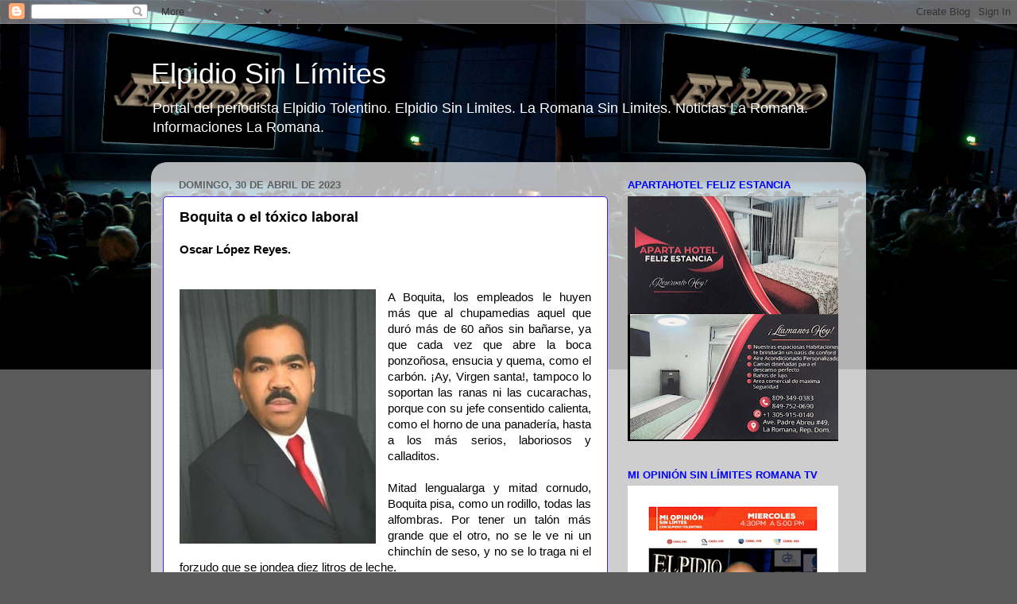

--- FILE ---
content_type: text/html; charset=UTF-8
request_url: http://www.elpidiosinlimites.com/2023/04/boquita-o-el-toxico-laboral.html
body_size: 22687
content:
<!DOCTYPE html>
<html class='v2' dir='ltr' lang='es'>
<head>
<link href='https://www.blogger.com/static/v1/widgets/335934321-css_bundle_v2.css' rel='stylesheet' type='text/css'/>
<meta content='width=1100' name='viewport'/>
<meta content='text/html; charset=UTF-8' http-equiv='Content-Type'/>
<meta content='blogger' name='generator'/>
<link href='http://www.elpidiosinlimites.com/favicon.ico' rel='icon' type='image/x-icon'/>
<link href='http://www.elpidiosinlimites.com/2023/04/boquita-o-el-toxico-laboral.html' rel='canonical'/>
<link rel="alternate" type="application/atom+xml" title="Elpidio Sin Límites - Atom" href="http://www.elpidiosinlimites.com/feeds/posts/default" />
<link rel="alternate" type="application/rss+xml" title="Elpidio Sin Límites - RSS" href="http://www.elpidiosinlimites.com/feeds/posts/default?alt=rss" />
<link rel="service.post" type="application/atom+xml" title="Elpidio Sin Límites - Atom" href="https://www.blogger.com/feeds/7581439894045046650/posts/default" />

<link rel="alternate" type="application/atom+xml" title="Elpidio Sin Límites - Atom" href="http://www.elpidiosinlimites.com/feeds/3013938296891195282/comments/default" />
<!--Can't find substitution for tag [blog.ieCssRetrofitLinks]-->
<link href='https://blogger.googleusercontent.com/img/b/R29vZ2xl/AVvXsEjBPOkhf89-6i891xXaOZWof7DAhbWs83aEGGdmdVtQqSENKKObTjddCQUipprQVLK1EuYHwU-4MUu-ov0redRvPKIZTZ17rVFc8ejdnr08AsBFo0RjKPTA0kcKmw6DvVsFw8HyTL3oumiK-BzglATPUwXagjMpb2TaUH91Ni3MKGyMWK5ZeqWWSKhZ/s1600/Oscar%20L%C3%B3pez.jpg' rel='image_src'/>
<meta content='http://www.elpidiosinlimites.com/2023/04/boquita-o-el-toxico-laboral.html' property='og:url'/>
<meta content='Boquita o el tóxico laboral' property='og:title'/>
<meta content='Portal del periodista Elpidio Tolentino. Elpidio Sin Limites. La Romana Sin Limites. Noticias La Romana. Informaciones La Romana' property='og:description'/>
<meta content='https://blogger.googleusercontent.com/img/b/R29vZ2xl/AVvXsEjBPOkhf89-6i891xXaOZWof7DAhbWs83aEGGdmdVtQqSENKKObTjddCQUipprQVLK1EuYHwU-4MUu-ov0redRvPKIZTZ17rVFc8ejdnr08AsBFo0RjKPTA0kcKmw6DvVsFw8HyTL3oumiK-BzglATPUwXagjMpb2TaUH91Ni3MKGyMWK5ZeqWWSKhZ/w1200-h630-p-k-no-nu/Oscar%20L%C3%B3pez.jpg' property='og:image'/>
<title>Elpidio Sin Límites: Boquita o el tóxico laboral</title>
<style id='page-skin-1' type='text/css'><!--
/*-----------------------------------------------
Blogger Template Style
Name:     Picture Window
Designer: Blogger
URL:      www.blogger.com
----------------------------------------------- */
/* Content
----------------------------------------------- */
body {
font: normal normal 15px Arial, Tahoma, Helvetica, FreeSans, sans-serif;
color: #000000;
background: #5a5a5a url(http://3.bp.blogspot.com/-DYjexf6k9no/WHZdHzNLE-I/AAAAAAABJC0/4BogKmQmRWsmmyIF2WIWxbfvsIIK_wSUgCK4B/s0/ESL.jpg) repeat-x scroll top left;
}
html body .region-inner {
min-width: 0;
max-width: 100%;
width: auto;
}
.content-outer {
font-size: 90%;
}
a:link {
text-decoration:none;
color: #3c78b6;
}
a:visited {
text-decoration:none;
color: #74a2d0;
}
a:hover {
text-decoration:underline;
color: #46b1ff;
}
.content-outer {
background: transparent none repeat scroll top left;
-moz-border-radius: 0;
-webkit-border-radius: 0;
-goog-ms-border-radius: 0;
border-radius: 0;
-moz-box-shadow: 0 0 0 rgba(0, 0, 0, .15);
-webkit-box-shadow: 0 0 0 rgba(0, 0, 0, .15);
-goog-ms-box-shadow: 0 0 0 rgba(0, 0, 0, .15);
box-shadow: 0 0 0 rgba(0, 0, 0, .15);
margin: 20px auto;
}
.content-inner {
padding: 0;
}
/* Header
----------------------------------------------- */
.header-outer {
background: rgba(89, 89, 89, 0) none repeat-x scroll top left;
_background-image: none;
color: #ffffff;
-moz-border-radius: 0;
-webkit-border-radius: 0;
-goog-ms-border-radius: 0;
border-radius: 0;
}
.Header img, .Header #header-inner {
-moz-border-radius: 0;
-webkit-border-radius: 0;
-goog-ms-border-radius: 0;
border-radius: 0;
}
.header-inner .Header .titlewrapper,
.header-inner .Header .descriptionwrapper {
padding-left: 0;
padding-right: 0;
}
.Header h1 {
font: normal normal 36px Arial, Tahoma, Helvetica, FreeSans, sans-serif;
text-shadow: 1px 1px 3px rgba(0, 0, 0, 0.3);
}
.Header h1 a {
color: #ffffff;
}
.Header .description {
font-size: 130%;
}
/* Tabs
----------------------------------------------- */
.tabs-inner {
margin: .5em 20px 0;
padding: 0;
}
.tabs-inner .section {
margin: 0;
}
.tabs-inner .widget ul {
padding: 0;
background: rgba(89, 89, 89, 0) none repeat scroll bottom;
-moz-border-radius: 0;
-webkit-border-radius: 0;
-goog-ms-border-radius: 0;
border-radius: 0;
}
.tabs-inner .widget li {
border: none;
}
.tabs-inner .widget li a {
display: inline-block;
padding: .5em 1em;
margin-right: .25em;
color: #000000;
font: normal normal 15px Arial, Tahoma, Helvetica, FreeSans, sans-serif;
-moz-border-radius: 10px 10px 0 0;
-webkit-border-top-left-radius: 10px;
-webkit-border-top-right-radius: 10px;
-goog-ms-border-radius: 10px 10px 0 0;
border-radius: 10px 10px 0 0;
background: transparent url(https://resources.blogblog.com/blogblog/data/1kt/transparent/black50.png) repeat scroll top left;
border-right: 1px solid rgba(89, 89, 89, 0);
}
.tabs-inner .widget li:first-child a {
padding-left: 1.25em;
-moz-border-radius-topleft: 10px;
-moz-border-radius-bottomleft: 0;
-webkit-border-top-left-radius: 10px;
-webkit-border-bottom-left-radius: 0;
-goog-ms-border-top-left-radius: 10px;
-goog-ms-border-bottom-left-radius: 0;
border-top-left-radius: 10px;
border-bottom-left-radius: 0;
}
.tabs-inner .widget li.selected a,
.tabs-inner .widget li a:hover {
position: relative;
z-index: 1;
background: rgba(89, 89, 89, 0) url(https://resources.blogblog.com/blogblog/data/1kt/transparent/white80.png) repeat scroll bottom;
color: #336699;
-moz-box-shadow: 0 0 3px rgba(0, 0, 0, .15);
-webkit-box-shadow: 0 0 3px rgba(0, 0, 0, .15);
-goog-ms-box-shadow: 0 0 3px rgba(0, 0, 0, .15);
box-shadow: 0 0 3px rgba(0, 0, 0, .15);
}
/* Headings
----------------------------------------------- */
h2 {
font: bold normal 13px Arial, Tahoma, Helvetica, FreeSans, sans-serif;
text-transform: uppercase;
color: #0000ff;
margin: .5em 0;
}
/* Main
----------------------------------------------- */
.main-outer {
background: transparent url(https://resources.blogblog.com/blogblog/data/1kt/transparent/white80.png) repeat scroll top left;
-moz-border-radius: 20px 20px 0 0;
-webkit-border-top-left-radius: 20px;
-webkit-border-top-right-radius: 20px;
-webkit-border-bottom-left-radius: 0;
-webkit-border-bottom-right-radius: 0;
-goog-ms-border-radius: 20px 20px 0 0;
border-radius: 20px 20px 0 0;
-moz-box-shadow: 0 1px 3px rgba(0, 0, 0, .15);
-webkit-box-shadow: 0 1px 3px rgba(0, 0, 0, .15);
-goog-ms-box-shadow: 0 1px 3px rgba(0, 0, 0, .15);
box-shadow: 0 1px 3px rgba(0, 0, 0, .15);
}
.main-inner {
padding: 15px 20px 20px;
}
.main-inner .column-center-inner {
padding: 0 0;
}
.main-inner .column-left-inner {
padding-left: 0;
}
.main-inner .column-right-inner {
padding-right: 0;
}
/* Posts
----------------------------------------------- */
h3.post-title {
margin: 0;
font: normal bold 18px Arial, Tahoma, Helvetica, FreeSans, sans-serif;
}
.comments h4 {
margin: 1em 0 0;
font: normal bold 18px Arial, Tahoma, Helvetica, FreeSans, sans-serif;
}
.date-header span {
color: #5f5f5f;
}
.post-outer {
background-color: #ffffff;
border: solid 1px #4522e5;
-moz-border-radius: 5px;
-webkit-border-radius: 5px;
border-radius: 5px;
-goog-ms-border-radius: 5px;
padding: 15px 20px;
margin: 0 -20px 20px;
}
.post-body {
line-height: 1.4;
font-size: 110%;
position: relative;
}
.post-header {
margin: 0 0 1.5em;
color: #000000;
line-height: 1.6;
}
.post-footer {
margin: .5em 0 0;
color: #000000;
line-height: 1.6;
}
#blog-pager {
font-size: 140%
}
#comments .comment-author {
padding-top: 1.5em;
border-top: dashed 1px #ccc;
border-top: dashed 1px rgba(128, 128, 128, .5);
background-position: 0 1.5em;
}
#comments .comment-author:first-child {
padding-top: 0;
border-top: none;
}
.avatar-image-container {
margin: .2em 0 0;
}
/* Comments
----------------------------------------------- */
.comments .comments-content .icon.blog-author {
background-repeat: no-repeat;
background-image: url([data-uri]);
}
.comments .comments-content .loadmore a {
border-top: 1px solid #46b1ff;
border-bottom: 1px solid #46b1ff;
}
.comments .continue {
border-top: 2px solid #46b1ff;
}
/* Widgets
----------------------------------------------- */
.widget ul, .widget #ArchiveList ul.flat {
padding: 0;
list-style: none;
}
.widget ul li, .widget #ArchiveList ul.flat li {
border-top: dashed 1px #ccc;
border-top: dashed 1px rgba(128, 128, 128, .5);
}
.widget ul li:first-child, .widget #ArchiveList ul.flat li:first-child {
border-top: none;
}
.widget .post-body ul {
list-style: disc;
}
.widget .post-body ul li {
border: none;
}
/* Footer
----------------------------------------------- */
.footer-outer {
color:#000000;
background: transparent url(https://resources.blogblog.com/blogblog/data/1kt/transparent/black50.png) repeat scroll top left;
-moz-border-radius: 0 0 20px 20px;
-webkit-border-top-left-radius: 0;
-webkit-border-top-right-radius: 0;
-webkit-border-bottom-left-radius: 20px;
-webkit-border-bottom-right-radius: 20px;
-goog-ms-border-radius: 0 0 20px 20px;
border-radius: 0 0 20px 20px;
-moz-box-shadow: 0 1px 3px rgba(0, 0, 0, .15);
-webkit-box-shadow: 0 1px 3px rgba(0, 0, 0, .15);
-goog-ms-box-shadow: 0 1px 3px rgba(0, 0, 0, .15);
box-shadow: 0 1px 3px rgba(0, 0, 0, .15);
}
.footer-inner {
padding: 10px 20px 20px;
}
.footer-outer a {
color: #a3d1ef;
}
.footer-outer a:visited {
color: #83b1ef;
}
.footer-outer a:hover {
color: #46b1ff;
}
.footer-outer .widget h2 {
color: #b2b2b2;
}
/* Mobile
----------------------------------------------- */
html body.mobile {
height: auto;
}
html body.mobile {
min-height: 480px;
background-size: 100% auto;
}
.mobile .body-fauxcolumn-outer {
background: transparent none repeat scroll top left;
}
html .mobile .mobile-date-outer, html .mobile .blog-pager {
border-bottom: none;
background: transparent url(https://resources.blogblog.com/blogblog/data/1kt/transparent/white80.png) repeat scroll top left;
margin-bottom: 10px;
}
.mobile .date-outer {
background: transparent url(https://resources.blogblog.com/blogblog/data/1kt/transparent/white80.png) repeat scroll top left;
}
.mobile .header-outer, .mobile .main-outer,
.mobile .post-outer, .mobile .footer-outer {
-moz-border-radius: 0;
-webkit-border-radius: 0;
-goog-ms-border-radius: 0;
border-radius: 0;
}
.mobile .content-outer,
.mobile .main-outer,
.mobile .post-outer {
background: inherit;
border: none;
}
.mobile .content-outer {
font-size: 100%;
}
.mobile-link-button {
background-color: #3c78b6;
}
.mobile-link-button a:link, .mobile-link-button a:visited {
color: #ffffff;
}
.mobile-index-contents {
color: #000000;
}
.mobile .tabs-inner .PageList .widget-content {
background: rgba(89, 89, 89, 0) url(https://resources.blogblog.com/blogblog/data/1kt/transparent/white80.png) repeat scroll bottom;
color: #336699;
}
.mobile .tabs-inner .PageList .widget-content .pagelist-arrow {
border-left: 1px solid rgba(89, 89, 89, 0);
}

--></style>
<style id='template-skin-1' type='text/css'><!--
body {
min-width: 900px;
}
.content-outer, .content-fauxcolumn-outer, .region-inner {
min-width: 900px;
max-width: 900px;
_width: 900px;
}
.main-inner .columns {
padding-left: 0px;
padding-right: 310px;
}
.main-inner .fauxcolumn-center-outer {
left: 0px;
right: 310px;
/* IE6 does not respect left and right together */
_width: expression(this.parentNode.offsetWidth -
parseInt("0px") -
parseInt("310px") + 'px');
}
.main-inner .fauxcolumn-left-outer {
width: 0px;
}
.main-inner .fauxcolumn-right-outer {
width: 310px;
}
.main-inner .column-left-outer {
width: 0px;
right: 100%;
margin-left: -0px;
}
.main-inner .column-right-outer {
width: 310px;
margin-right: -310px;
}
#layout {
min-width: 0;
}
#layout .content-outer {
min-width: 0;
width: 800px;
}
#layout .region-inner {
min-width: 0;
width: auto;
}
body#layout div.add_widget {
padding: 8px;
}
body#layout div.add_widget a {
margin-left: 32px;
}
--></style>
<style>
    body {background-image:url(http\:\/\/3.bp.blogspot.com\/-DYjexf6k9no\/WHZdHzNLE-I\/AAAAAAABJC0\/4BogKmQmRWsmmyIF2WIWxbfvsIIK_wSUgCK4B\/s0\/ESL.jpg);}
    
@media (max-width: 200px) { body {background-image:url(http\:\/\/3.bp.blogspot.com\/-DYjexf6k9no\/WHZdHzNLE-I\/AAAAAAABJC0\/4BogKmQmRWsmmyIF2WIWxbfvsIIK_wSUgCK4B\/w200\/ESL.jpg);}}
@media (max-width: 400px) and (min-width: 201px) { body {background-image:url(http\:\/\/3.bp.blogspot.com\/-DYjexf6k9no\/WHZdHzNLE-I\/AAAAAAABJC0\/4BogKmQmRWsmmyIF2WIWxbfvsIIK_wSUgCK4B\/w400\/ESL.jpg);}}
@media (max-width: 800px) and (min-width: 401px) { body {background-image:url(http\:\/\/3.bp.blogspot.com\/-DYjexf6k9no\/WHZdHzNLE-I\/AAAAAAABJC0\/4BogKmQmRWsmmyIF2WIWxbfvsIIK_wSUgCK4B\/w800\/ESL.jpg);}}
@media (max-width: 1200px) and (min-width: 801px) { body {background-image:url(http\:\/\/3.bp.blogspot.com\/-DYjexf6k9no\/WHZdHzNLE-I\/AAAAAAABJC0\/4BogKmQmRWsmmyIF2WIWxbfvsIIK_wSUgCK4B\/w1200\/ESL.jpg);}}
/* Last tag covers anything over one higher than the previous max-size cap. */
@media (min-width: 1201px) { body {background-image:url(http\:\/\/3.bp.blogspot.com\/-DYjexf6k9no\/WHZdHzNLE-I\/AAAAAAABJC0\/4BogKmQmRWsmmyIF2WIWxbfvsIIK_wSUgCK4B\/w1600\/ESL.jpg);}}
  </style>
<script type='text/javascript'>
        (function(i,s,o,g,r,a,m){i['GoogleAnalyticsObject']=r;i[r]=i[r]||function(){
        (i[r].q=i[r].q||[]).push(arguments)},i[r].l=1*new Date();a=s.createElement(o),
        m=s.getElementsByTagName(o)[0];a.async=1;a.src=g;m.parentNode.insertBefore(a,m)
        })(window,document,'script','https://www.google-analytics.com/analytics.js','ga');
        ga('create', 'UA-5251298-1', 'auto', 'blogger');
        ga('blogger.send', 'pageview');
      </script>
<link href='https://www.blogger.com/dyn-css/authorization.css?targetBlogID=7581439894045046650&amp;zx=91628259-ce1a-42a1-907c-5bd09331a02c' media='none' onload='if(media!=&#39;all&#39;)media=&#39;all&#39;' rel='stylesheet'/><noscript><link href='https://www.blogger.com/dyn-css/authorization.css?targetBlogID=7581439894045046650&amp;zx=91628259-ce1a-42a1-907c-5bd09331a02c' rel='stylesheet'/></noscript>
<meta name='google-adsense-platform-account' content='ca-host-pub-1556223355139109'/>
<meta name='google-adsense-platform-domain' content='blogspot.com'/>

<!-- data-ad-client=ca-pub-2957512089815207 -->

</head>
<body class='loading variant-open'>
<div class='navbar section' id='navbar' name='Barra de navegación'><div class='widget Navbar' data-version='1' id='Navbar1'><script type="text/javascript">
    function setAttributeOnload(object, attribute, val) {
      if(window.addEventListener) {
        window.addEventListener('load',
          function(){ object[attribute] = val; }, false);
      } else {
        window.attachEvent('onload', function(){ object[attribute] = val; });
      }
    }
  </script>
<div id="navbar-iframe-container"></div>
<script type="text/javascript" src="https://apis.google.com/js/platform.js"></script>
<script type="text/javascript">
      gapi.load("gapi.iframes:gapi.iframes.style.bubble", function() {
        if (gapi.iframes && gapi.iframes.getContext) {
          gapi.iframes.getContext().openChild({
              url: 'https://www.blogger.com/navbar/7581439894045046650?po\x3d3013938296891195282\x26origin\x3dhttp://www.elpidiosinlimites.com',
              where: document.getElementById("navbar-iframe-container"),
              id: "navbar-iframe"
          });
        }
      });
    </script><script type="text/javascript">
(function() {
var script = document.createElement('script');
script.type = 'text/javascript';
script.src = '//pagead2.googlesyndication.com/pagead/js/google_top_exp.js';
var head = document.getElementsByTagName('head')[0];
if (head) {
head.appendChild(script);
}})();
</script>
</div></div>
<div class='body-fauxcolumns'>
<div class='fauxcolumn-outer body-fauxcolumn-outer'>
<div class='cap-top'>
<div class='cap-left'></div>
<div class='cap-right'></div>
</div>
<div class='fauxborder-left'>
<div class='fauxborder-right'></div>
<div class='fauxcolumn-inner'>
</div>
</div>
<div class='cap-bottom'>
<div class='cap-left'></div>
<div class='cap-right'></div>
</div>
</div>
</div>
<div class='content'>
<div class='content-fauxcolumns'>
<div class='fauxcolumn-outer content-fauxcolumn-outer'>
<div class='cap-top'>
<div class='cap-left'></div>
<div class='cap-right'></div>
</div>
<div class='fauxborder-left'>
<div class='fauxborder-right'></div>
<div class='fauxcolumn-inner'>
</div>
</div>
<div class='cap-bottom'>
<div class='cap-left'></div>
<div class='cap-right'></div>
</div>
</div>
</div>
<div class='content-outer'>
<div class='content-cap-top cap-top'>
<div class='cap-left'></div>
<div class='cap-right'></div>
</div>
<div class='fauxborder-left content-fauxborder-left'>
<div class='fauxborder-right content-fauxborder-right'></div>
<div class='content-inner'>
<header>
<div class='header-outer'>
<div class='header-cap-top cap-top'>
<div class='cap-left'></div>
<div class='cap-right'></div>
</div>
<div class='fauxborder-left header-fauxborder-left'>
<div class='fauxborder-right header-fauxborder-right'></div>
<div class='region-inner header-inner'>
<div class='header section' id='header' name='Cabecera'><div class='widget Header' data-version='1' id='Header1'>
<div id='header-inner'>
<div class='titlewrapper'>
<h1 class='title'>
<a href='http://www.elpidiosinlimites.com/'>
Elpidio Sin Límites
</a>
</h1>
</div>
<div class='descriptionwrapper'>
<p class='description'><span>Portal del periodista Elpidio Tolentino. Elpidio Sin Limites. La Romana Sin Limites. Noticias La Romana. Informaciones La Romana.</span></p>
</div>
</div>
</div></div>
</div>
</div>
<div class='header-cap-bottom cap-bottom'>
<div class='cap-left'></div>
<div class='cap-right'></div>
</div>
</div>
</header>
<div class='tabs-outer'>
<div class='tabs-cap-top cap-top'>
<div class='cap-left'></div>
<div class='cap-right'></div>
</div>
<div class='fauxborder-left tabs-fauxborder-left'>
<div class='fauxborder-right tabs-fauxborder-right'></div>
<div class='region-inner tabs-inner'>
<div class='tabs no-items section' id='crosscol' name='Multicolumnas'></div>
<div class='tabs no-items section' id='crosscol-overflow' name='Cross-Column 2'></div>
</div>
</div>
<div class='tabs-cap-bottom cap-bottom'>
<div class='cap-left'></div>
<div class='cap-right'></div>
</div>
</div>
<div class='main-outer'>
<div class='main-cap-top cap-top'>
<div class='cap-left'></div>
<div class='cap-right'></div>
</div>
<div class='fauxborder-left main-fauxborder-left'>
<div class='fauxborder-right main-fauxborder-right'></div>
<div class='region-inner main-inner'>
<div class='columns fauxcolumns'>
<div class='fauxcolumn-outer fauxcolumn-center-outer'>
<div class='cap-top'>
<div class='cap-left'></div>
<div class='cap-right'></div>
</div>
<div class='fauxborder-left'>
<div class='fauxborder-right'></div>
<div class='fauxcolumn-inner'>
</div>
</div>
<div class='cap-bottom'>
<div class='cap-left'></div>
<div class='cap-right'></div>
</div>
</div>
<div class='fauxcolumn-outer fauxcolumn-left-outer'>
<div class='cap-top'>
<div class='cap-left'></div>
<div class='cap-right'></div>
</div>
<div class='fauxborder-left'>
<div class='fauxborder-right'></div>
<div class='fauxcolumn-inner'>
</div>
</div>
<div class='cap-bottom'>
<div class='cap-left'></div>
<div class='cap-right'></div>
</div>
</div>
<div class='fauxcolumn-outer fauxcolumn-right-outer'>
<div class='cap-top'>
<div class='cap-left'></div>
<div class='cap-right'></div>
</div>
<div class='fauxborder-left'>
<div class='fauxborder-right'></div>
<div class='fauxcolumn-inner'>
</div>
</div>
<div class='cap-bottom'>
<div class='cap-left'></div>
<div class='cap-right'></div>
</div>
</div>
<!-- corrects IE6 width calculation -->
<div class='columns-inner'>
<div class='column-center-outer'>
<div class='column-center-inner'>
<div class='main section' id='main' name='Principal'><div class='widget Blog' data-version='1' id='Blog1'>
<div class='blog-posts hfeed'>

          <div class="date-outer">
        
<h2 class='date-header'><span>domingo, 30 de abril de 2023</span></h2>

          <div class="date-posts">
        
<div class='post-outer'>
<div class='post hentry uncustomized-post-template' itemprop='blogPost' itemscope='itemscope' itemtype='http://schema.org/BlogPosting'>
<meta content='https://blogger.googleusercontent.com/img/b/R29vZ2xl/AVvXsEjBPOkhf89-6i891xXaOZWof7DAhbWs83aEGGdmdVtQqSENKKObTjddCQUipprQVLK1EuYHwU-4MUu-ov0redRvPKIZTZ17rVFc8ejdnr08AsBFo0RjKPTA0kcKmw6DvVsFw8HyTL3oumiK-BzglATPUwXagjMpb2TaUH91Ni3MKGyMWK5ZeqWWSKhZ/s1600/Oscar%20L%C3%B3pez.jpg' itemprop='image_url'/>
<meta content='7581439894045046650' itemprop='blogId'/>
<meta content='3013938296891195282' itemprop='postId'/>
<a name='3013938296891195282'></a>
<h3 class='post-title entry-title' itemprop='name'>
Boquita o el tóxico laboral
</h3>
<div class='post-header'>
<div class='post-header-line-1'></div>
</div>
<div class='post-body entry-content' id='post-body-3013938296891195282' itemprop='description articleBody'>
<div style="text-align: justify;"><b>Oscar López Reyes.</b></div><div style="text-align: justify;"><br /></div><div style="text-align: justify;"><br /></div><div style="text-align: justify;"><div class="separator" style="clear: both; text-align: center;"><a href="https://blogger.googleusercontent.com/img/b/R29vZ2xl/AVvXsEjBPOkhf89-6i891xXaOZWof7DAhbWs83aEGGdmdVtQqSENKKObTjddCQUipprQVLK1EuYHwU-4MUu-ov0redRvPKIZTZ17rVFc8ejdnr08AsBFo0RjKPTA0kcKmw6DvVsFw8HyTL3oumiK-BzglATPUwXagjMpb2TaUH91Ni3MKGyMWK5ZeqWWSKhZ/s320/Oscar%20L%C3%B3pez.jpg" imageanchor="1" style="clear: left; float: left; margin-bottom: 1em; margin-right: 1em;"><img border="0" data-original-height="320" data-original-width="247" height="320" loading="lazy" src="https://blogger.googleusercontent.com/img/b/R29vZ2xl/AVvXsEjBPOkhf89-6i891xXaOZWof7DAhbWs83aEGGdmdVtQqSENKKObTjddCQUipprQVLK1EuYHwU-4MUu-ov0redRvPKIZTZ17rVFc8ejdnr08AsBFo0RjKPTA0kcKmw6DvVsFw8HyTL3oumiK-BzglATPUwXagjMpb2TaUH91Ni3MKGyMWK5ZeqWWSKhZ/s1600/Oscar%20L%C3%B3pez.jpg" width="247" /></a></div>A Boquita, los empleados le huyen más que al chupamedias aquel que duró más de 60 años sin bañarse, ya que cada vez que abre la boca ponzoñosa, ensucia y quema, como el carbón. &#161;Ay, Virgen santa!, tampoco lo soportan las ranas ni las cucarachas, porque con su jefe consentido calienta, como el horno de una panadería, hasta a los más serios, laboriosos y calladitos.<span><a name="more"></a></span></div><div style="text-align: justify;"><br /></div><div style="text-align: justify;">Mitad lengualarga y mitad cornudo, Boquita pisa, como un rodillo, todas las alfombras. Por tener un talón más grande que el otro, no se le ve ni un chinchín de seso, y no se lo traga ni el forzudo que se jondea diez litros de leche.</div><div style="text-align: justify;"><br /></div><div style="text-align: justify;">Vestido con ropas de quinta mano, comprada a precios de gangas en mercados de pulgas, no estaba al corriente de que le apodan Boquita, porque no cierra el hocico ni en un instante. De ese órgano muscular movible del b.b. (boquete bucal) brotan cizañas viperinas, sin descansar ni siquiera en el almuerzo. Nadie conoce su nombre verdadero, ya que no le gusta que se lo mencionen. Es el secreto mejor guardado&#8230;</div><div style="text-align: justify;"><br /></div><div style="text-align: justify;">Se jacta, vaya, acá lo tiene, con que lo identifiquen como el Gran Asistente y con que supieran que come mucho chocolate y que cuenta con tres asistentes: dos presenciales (un varón y una monjita) y uno virtual, un orgulloso homosexual.</div><div style="text-align: justify;"><br /></div><div style="text-align: justify;">&#161;Qué bufonada, machos y madamas!</div><div style="text-align: justify;"><br /></div><div style="text-align: justify;">Doblado por los celos, la envidia, las faltas ortográficas y una fatal pronunciación, y para ganar puntos ante el máximo incumbente, el &#8220;Gran Asistente&#8221; -Boquita- averigua y se percata de todo, y cuando sucede un episodio, proclama, vanidoso, el cliché al que no le haya sustituto: &#8220;yo lo dije&#8230;&#8221;.</div><div style="text-align: justify;"><br /></div><div style="text-align: justify;">Una porción de los empleados asegura que el autodenominado &#8220;Gran Asistente&#8221; -Boquita- goza de tanta confianza de su jerarca supremo, porque le endulza el alma con sus permanentes alabanzas y aplausos. Y otros porfían que radica en su condición de cuñado, porque es un amigo de viejas travesuras y que esa afectividad se engarza en el partido de Gobierno, en vista de que cuando estaba pasando más calamidades que un catre viejo le dio un chorro de ayudas que le despegaron los piojos.</div><div style="text-align: justify;"><br /></div><div style="text-align: justify;">Desde su escritorio burocrático, Boquita está enterado de todo e identifica a los empleados apenas por el murmullo de sus pasos. Hiriente, cruel y malintencionado, no vacila en preparar expedientes acusatorios, cobijado en chismes y calumnias.</div><div style="text-align: justify;"><br /></div><div style="text-align: justify;">La Biblia nos dota de adagios, con un alto concepto moral, que son utilizables para &#8220;juzgáis&#8221; a los que sueltan sin control el órgano dental sin huesos: &#8220;la lengua es un fuego, un mundo de maldad. La lengua está puesta entre nuestros miembros, y contamina todo el cuerpo e inflama la rueda de la creación, y ella misma es inflamada por el inferno&#8221;.</div><div style="text-align: justify;"><br /></div><div style="text-align: justify;">Boquita lee, con maligna intención, boletines noticiosos y documentos institucionales; los embarra con una pésima caligrafía y le señala a su superior -arrugando la cara- supuestos errores de las reglas gramaticales cometidos por encargados departamentales: en la primera línea falta una coma, en la segunda sobra una S; en la tercera línea X palabra luce derrengada y en la cuarta la cifra es embustera.</div><div style="text-align: justify;"><br /></div><div style="text-align: justify;">Jefe! &#191;qué usted va a hacer&#8230;?</div><div style="text-align: justify;"><br /></div><div style="text-align: justify;">En una especie de acción actoral, a su ejecutivo principal mantiene constantemente &#8220;bien informado&#8221; sobre todo lo que ocurre en el recinto laboral. Y exhibe la manía de contarle las cosas al revés, para causar daños y -como una metralleta oral- le echa leña al fuego a cualquier capricho: Fulano hoy llegó caminando torcido, como si se lo llevara el viento, porque se ha tomado más de 100 copas demás; El Socio todos los días se duerme en la oficina, y ronca más que un perro bulldog, y Mengana se desplaza cada vez con más movimientos sensuales, para ocultar un aparato que se puso en el trasero.</div><div style="text-align: justify;"><br /></div><div style="text-align: justify;">Con los labios colmados de liviandad, en su célebre desenfreno verbal, Boquita sazona con delirio las aventuras cotidianas: Perenceja está embarazada, y nadie ha descubierto de quién; a El Compinche lo viven sacando de los actos sociales empresariales, por meterse a ellos sin invitación, y El Guitarrita sólo invita a su casa a los ricos y altos funcionarios, en el júbilo de una relación amorosa que es una olla de grillos.</div><div style="text-align: justify;"><br /></div><div style="text-align: justify;">Del mismo modo, con la raja labial mojada y congestionada, le refiere que El Indiscreto fue abucheado en un popular restaurante por proclamar, muy orondo, que es hijo de un narcotraficante, y Zutano le corta la vista a todo el que le cae mal; piensa como un bebecito, y por eso enamora a las esposas de sus jefes, así que no se atreva usted a convidarlo a su santo hogar.</div><div style="text-align: justify;"><br /></div><div style="text-align: justify;">Sigue, sin peluca en la filípica del reproche y en el hilo amparador: &#8220;Oh, Señor, líbrame de los impíos; protégeme de los violentos, de los que urden en su corazón planes malvados, y todos los días fomentan la guerra. Afilan su lengua, cual lengua de serpiente; &#161;veneno de víbora hay en sus labios!&#8221;.</div><div style="text-align: justify;"><br /></div><div style="text-align: justify;">Súbitamente -los anteriores pasajes echan frutos-, servidores de todas las áreas de la organización se saturan de rabia y encaraman contra la impertinencia: en los buzones, pasillos, en la cocina y los baños arrojan caricaturas y hojas sueltas, con los calificativos tóxico, vulgar, grosero, malandro y villano. También, a escondidas, en los ascensores y paredes colocan muñecos con su rostro y le mandan, en cajas de regalos, medias rotas, pipi y cacá.</div><div style="text-align: justify;"><br /></div><div style="text-align: justify;">Las sátiras, parodias y el jolgorio ajan al mandante de más alto rango -por permisivo- y, para no seguir desgastando su autoridad y acabar perdiendo un ojo, tuvo que cancelar -en contra de su voluntad- a Boquita.</div><div style="text-align: justify;"><br /></div><div style="text-align: justify;">Boquita, como un chismoso hasta en la sopa, incita a que lo juzguen en el Tribunal Supremo Divino, sentado en el sillón tallado con filosas piedras provenientes de un infernal arrecife de Lucifer, frente a jueces ancianos, en una audiencia en la que estuvieron todos sus agraviados. Acusación en el Sanedrín: deleitarse en la pasión más certera, en una obra aborrecible.</div><div style="text-align: justify;"><br /></div><div style="text-align: justify;">Al término de ese juicio público, por todas las veces que vejó, ha sido sentenciado a ser despellejado con el desprecio de sus congéneres; a que pida perdón por sus satánicas actuaciones y a ser recluido en las llamadas de los predios del castigo eterno, para que comprenda que los picos soberbios se caen a pedazos y encarrilan hacia la ruina.</div><div style="text-align: justify;"><br /></div><div style="text-align: justify;">En el interior y las afueras del pueblo entre los más versados se duplica el decir de que la necedad emerge, rotundamente, como una trampa fatigosa y angustiosa, que enseña a pensar con madurez, a proceder sin el apetito voraz de hacer maldad, y exhortan a prestar atención a la Tercera Ley del matemático, físico y astrónomo inglés, Sir Isaac Newton, sobre el principio de acción/reacción, y el refrán popular de que &#8220;cada cual cosecha lo que siembra&#8221;.</div><div style="text-align: justify;"><br /></div><div style="text-align: justify;">Como refuerzo, los menos sabios acotan con insistencia que el que acosa y atosiga, desparramando impiedad, &#8220;seáis juzgados&#8221;, y recoge sanción, en la yema de empujones y desgarrones, que se encorvan como escarmiento entre el sol y la sombra. Y -&#161;hurra!- no podrá, como rechoncho peludo, ser bendecido sacramentalmente.</div><div style="text-align: justify;"><br /></div><div style="text-align: justify;">Al sufrir tantas molestias y decepciones, a Boquita se le metió un zumbido por los oídos, se le encogieron los músculos, la voz se le acortó, se puso más pequeño, perdió el equilibrio &#8211; y saltó como un maco-; olvidó a sus deudores y en una destartalada yola, empujada por remos, se trasladó a una islita.</div><div style="text-align: justify;"><br /></div><div style="text-align: justify;">Como en ese solitario y abandonado sumidero insular no pudo alojar a su pretendido amor romántico, intentó casarse con una elefanta &#8211;que le tiró dos patadas-, pidió socorro a San Agustín para que le ayudara a pasar los últimos días de su vida en un palacio presidencial.</div><div style="text-align: justify;"><br /></div><div style="text-align: justify;">&#161;No, qué va! Al este santo no complacerlo se jondeó, por la rabia, una jarra de agua fría y se le congeló la panza. En ese momento decidió subir, como un azaroso pájaro cantor, hacia la gloria, abombando el ombligo, fuera de la camisa, un rato como un loro con ladridos de perros realengos, y en otro con el hocico largo de un acuático delfín.</div><div style="text-align: justify;"><br /></div><div style="text-align: justify;">En el vergel paradisíaco, los buenos corazones lo echaron, en nombre del alma de Dios, a un pozo que mana brasas de fuego, y desde donde se oyó el último cuchicheo de cuerdas vocales totalmente desnutridas y malolientes, en la penumbra de ultratumba.</div><div style="text-align: justify;"><br /></div><div style="text-align: justify;">Cordialmente,</div><div style="text-align: justify;"><br /></div><div style="text-align: justify;"><b>Oscar López Reyes</b></div><div style="text-align: justify;">Periodista-mercadólogo, escritor y articulista de El Nacional,</div><div style="text-align: justify;">Ex Presidente del Colegio Dominicano de Periodistas.</div><div style="text-align: justify;"><br /></div><a class="twitter-share-button" data-count="horizontal" data-lang="es" data-text="Lea esta noticia" data-via="ElpidioTolen" href="http://twitter.com/share">Tweet</a><script src="http://platform.twitter.com/widgets.js" type="text/javascript"></script>&nbsp;<div><a href="mailto:elpidiotolentino@hotmail.com">elpidiotolentino@hotmail.com</a>;&nbsp;</div><div><a href="mailto:elpidiotolentino@gmail.com">elpidiotolentino@gmail.com</a>&nbsp;<div><a href="javascript:print()">Imprimir</a></div></div>
<div style='clear: both;'></div>
</div>
<div class='post-footer'>
<div class='post-footer-line post-footer-line-1'>
<span class='post-author vcard'>
</span>
<span class='post-timestamp'>
Hora
<meta content='http://www.elpidiosinlimites.com/2023/04/boquita-o-el-toxico-laboral.html' itemprop='url'/>
<a class='timestamp-link' href='http://www.elpidiosinlimites.com/2023/04/boquita-o-el-toxico-laboral.html' rel='bookmark' title='permanent link'><abbr class='published' itemprop='datePublished' title='2023-04-30T10:48:00-04:00'>10:48 a.&#8239;m.</abbr></a>
</span>
<span class='post-comment-link'>
</span>
<span class='post-icons'>
<span class='item-action'>
<a href='https://www.blogger.com/email-post/7581439894045046650/3013938296891195282' title='Enviar entrada por correo electrónico'>
<img alt='' class='icon-action' height='13' src='https://resources.blogblog.com/img/icon18_email.gif' width='18'/>
</a>
</span>
<span class='item-control blog-admin pid-28532266'>
<a href='https://www.blogger.com/post-edit.g?blogID=7581439894045046650&postID=3013938296891195282&from=pencil' title='Editar entrada'>
<img alt='' class='icon-action' height='18' src='https://resources.blogblog.com/img/icon18_edit_allbkg.gif' width='18'/>
</a>
</span>
</span>
<div class='post-share-buttons goog-inline-block'>
<a class='goog-inline-block share-button sb-email' href='https://www.blogger.com/share-post.g?blogID=7581439894045046650&postID=3013938296891195282&target=email' target='_blank' title='Enviar por correo electrónico'><span class='share-button-link-text'>Enviar por correo electrónico</span></a><a class='goog-inline-block share-button sb-blog' href='https://www.blogger.com/share-post.g?blogID=7581439894045046650&postID=3013938296891195282&target=blog' onclick='window.open(this.href, "_blank", "height=270,width=475"); return false;' target='_blank' title='Escribe un blog'><span class='share-button-link-text'>Escribe un blog</span></a><a class='goog-inline-block share-button sb-twitter' href='https://www.blogger.com/share-post.g?blogID=7581439894045046650&postID=3013938296891195282&target=twitter' target='_blank' title='Compartir en X'><span class='share-button-link-text'>Compartir en X</span></a><a class='goog-inline-block share-button sb-facebook' href='https://www.blogger.com/share-post.g?blogID=7581439894045046650&postID=3013938296891195282&target=facebook' onclick='window.open(this.href, "_blank", "height=430,width=640"); return false;' target='_blank' title='Compartir con Facebook'><span class='share-button-link-text'>Compartir con Facebook</span></a><a class='goog-inline-block share-button sb-pinterest' href='https://www.blogger.com/share-post.g?blogID=7581439894045046650&postID=3013938296891195282&target=pinterest' target='_blank' title='Compartir en Pinterest'><span class='share-button-link-text'>Compartir en Pinterest</span></a>
</div>
</div>
<div class='post-footer-line post-footer-line-2'>
<span class='post-labels'>
</span>
</div>
<div class='post-footer-line post-footer-line-3'>
<span class='post-location'>
</span>
</div>
</div>
</div>
<div class='comments' id='comments'>
<a name='comments'></a>
<h4>No hay comentarios:</h4>
<div id='Blog1_comments-block-wrapper'>
<dl class='avatar-comment-indent' id='comments-block'>
</dl>
</div>
<p class='comment-footer'>
<a href='https://www.blogger.com/comment/fullpage/post/7581439894045046650/3013938296891195282' onclick=''>Publicar un comentario</a>
</p>
</div>
</div>

        </div></div>
      
</div>
<div class='blog-pager' id='blog-pager'>
<span id='blog-pager-newer-link'>
<a class='blog-pager-newer-link' href='http://www.elpidiosinlimites.com/2023/04/1ro-de-mayo-los-martires-de-chicago.html' id='Blog1_blog-pager-newer-link' title='Entrada más reciente'>Entrada más reciente</a>
</span>
<span id='blog-pager-older-link'>
<a class='blog-pager-older-link' href='http://www.elpidiosinlimites.com/2023/04/asonahores-presenta-futuro-optimista.html' id='Blog1_blog-pager-older-link' title='Entrada antigua'>Entrada antigua</a>
</span>
<a class='home-link' href='http://www.elpidiosinlimites.com/'>Inicio</a>
</div>
<div class='clear'></div>
<div class='post-feeds'>
<div class='feed-links'>
Suscribirse a:
<a class='feed-link' href='http://www.elpidiosinlimites.com/feeds/3013938296891195282/comments/default' target='_blank' type='application/atom+xml'>Enviar comentarios (Atom)</a>
</div>
</div>
</div></div>
</div>
</div>
<div class='column-left-outer'>
<div class='column-left-inner'>
<aside>
</aside>
</div>
</div>
<div class='column-right-outer'>
<div class='column-right-inner'>
<aside>
<div class='sidebar section' id='sidebar-right-1'><div class='widget Image' data-version='1' id='Image3'>
<h2>Apartahotel Feliz Estancia</h2>
<div class='widget-content'>
<img alt='Apartahotel Feliz Estancia' height='308' id='Image3_img' src='https://blogger.googleusercontent.com/img/a/AVvXsEiXLr0RIIxz8gCzdW31EPNfNhm9KrFEde20UfinlIIl_wVk0p0PNHiEOr7y5cY98d0j61u-Pntjyf3GH3vxPjUVQ1rST-BNLBfxpLyg5xZn9zFYQxYp0dXKE389RHZiS73n3-jPuiAidbBe-L8ipBPyCHyhBLB946u9hJrqkdyN7R-oYRu6NiEAyqr43RE=s308' width='265'/>
<br/>
</div>
<div class='clear'></div>
</div><div class='widget Image' data-version='1' id='Image10'>
<h2>Mi Opinión Sin Límites Romana TV</h2>
<div class='widget-content'>
<img alt='Mi Opinión Sin Límites Romana TV' height='265' id='Image10_img' src='https://blogger.googleusercontent.com/img/b/R29vZ2xl/AVvXsEh8plNwustvxnzKmi4x6jLdKLeOtMB2s0PyY60RethTObnqVm5e0SXCq0uKgi0HFBsfK6wQ442y6AE90wdEpagEbCUOQ7jK8KK2ELcsXQLdFtvWZ1JvHzRzinzL0K6Fevzk74Wn1nJFlWA/s265/Romana+TV+ESL.png' width='265'/>
<br/>
</div>
<div class='clear'></div>
</div><div class='widget PopularPosts' data-version='1' id='PopularPosts1'>
<h2>Las más leídas</h2>
<div class='widget-content popular-posts'>
<ul>
<li>
<div class='item-content'>
<div class='item-thumbnail'>
<a href='http://www.elpidiosinlimites.com/2015/03/dr-julin-cabrera-el-diputado-de-la.html' target='_blank'>
<img alt='' border='0' src='https://blogger.googleusercontent.com/img/b/R29vZ2xl/AVvXsEgWe-N5OLcAXfjs6MVzhDrP72cTlOGEV_Ful-46CMupQWeQLQFAycTjNBb3AW4pRDiliChQ_TzuihOTTHAYxACOG_cukbqzVJKuz-ejGzmaTrkjhnjBlXtLoqn6tKeXY0yu58icZ0WQ79o/w72-h72-p-k-no-nu/Jul%C3%ADn+Cabrera.jpg'/>
</a>
</div>
<div class='item-title'><a href='http://www.elpidiosinlimites.com/2015/03/dr-julin-cabrera-el-diputado-de-la.html'>Dr. Julín Cabrera, El Diputado de La Romana</a></div>
<div class='item-snippet'>    Tweet  elpidiotolentino@hotmail.com ; elpidiotolentino@gmail.com  Imprimir</div>
</div>
<div style='clear: both;'></div>
</li>
<li>
<div class='item-content'>
<div class='item-thumbnail'>
<a href='http://www.elpidiosinlimites.com/2011/02/dice-detienen-tony-adames-en-puerto.html' target='_blank'>
<img alt='' border='0' src='https://blogger.googleusercontent.com/img/b/R29vZ2xl/AVvXsEhHN2r2EV9WBfitJYTE8iUOYP8jaReelAl6f3IRMmAppAd7gIsASCZM-0EuuP6NEh9iTS1YmebXCNZZtmKkQiAyY0FC6Ht6efqbmvnJ_vySVMhgMN-lOGaymX5qbxL1YK4MCGizw7gvJEE/w72-h72-p-k-no-nu/%253D%253Futf-8%253FB%253FVG9ueSBBZGFtZXMuanBn%253F%253D-765939'/>
</a>
</div>
<div class='item-title'><a href='http://www.elpidiosinlimites.com/2011/02/dice-detienen-tony-adames-en-puerto.html'>DICEN, DETIENEN A TONY ADAMES EN PUERTO RICO</a></div>
<div class='item-snippet'>  Alcalde La Romana, en foto de archivo  Fuentes de entero crédito, residentes en esta provincia de La Romana y que se encuentran en Puerto ...</div>
</div>
<div style='clear: both;'></div>
</li>
<li>
<div class='item-content'>
<div class='item-thumbnail'>
<a href='http://www.elpidiosinlimites.com/2022/06/asamblea-general-del-colegio-dominicano.html' target='_blank'>
<img alt='' border='0' src='https://blogger.googleusercontent.com/img/b/R29vZ2xl/AVvXsEgBePHSntZBdoDcWgL_kEuFr8b_I-BStPi4fqGWzX9sQqn-rCi-8GWTwEani_dOuR-ecVyWq0-vWjx7P4XNxdkwZUDL-4RalP_lom7BJL0I7f63I0nKV0iwIzwLPX-nn3BVp9zslhRT6VyxjkdglVA7Df5hGPhXElO9GdYPd-tkSRRzwS44fXuLbCKx/w72-h72-p-k-no-nu/Directiva%20CDP%20NY2.jpg'/>
</a>
</div>
<div class='item-title'><a href='http://www.elpidiosinlimites.com/2022/06/asamblea-general-del-colegio-dominicano.html'>ASAMBLEA GENERAL DEL COLEGIO DOMINICANO DE PERIODISTAS RATIFICA DIRECTIVA DE SECCIONAL NY QUE ENCABEZA JENNY GOMEZ</a></div>
<div class='item-snippet'>SANTO DOMINGO.-&#160; El Colegio Dominicano de Periodistas ratificó a la licenciada Jenny Gómez como la secretaria general de la seccional de Nue...</div>
</div>
<div style='clear: both;'></div>
</li>
<li>
<div class='item-content'>
<div class='item-thumbnail'>
<a href='http://www.elpidiosinlimites.com/2014/11/el-pld-asesinos-sociales-simbolo-de-la.html' target='_blank'>
<img alt='' border='0' src='https://blogger.googleusercontent.com/img/b/R29vZ2xl/AVvXsEjaxC5Q2N0YbdR-3H79tPM6oKYCEuYVNPEX47BaLj0JxslRpTH6w3noYixPvUuBZw9rGQlk3KvwLWJ6YVJKhySK0bDksL5FFmHUAWz4TMxM9cz5BTs18qYK1ReEV3z2xGfVnVcq2poZ760/w72-h72-p-k-no-nu/Album-del-Rumor-P%C3%BAblico-620x957.png'/>
</a>
</div>
<div class='item-title'><a href='http://www.elpidiosinlimites.com/2014/11/el-pld-asesinos-sociales-simbolo-de-la.html'>El PLD asesinos sociales; símbolo de la depredación y el robo del patrimonio nacional</a></div>
<div class='item-snippet'> La gobernabilidad del PLD significa robo, corrupción, impunidad, delincuencia, mafia, gansterismo, saqueo, depredación... Enfrentemos con v...</div>
</div>
<div style='clear: both;'></div>
</li>
<li>
<div class='item-content'>
<div class='item-thumbnail'>
<a href='http://www.elpidiosinlimites.com/2020/12/la-cena-navidena-dominicana-y-sus.html' target='_blank'>
<img alt='' border='0' src='https://blogger.googleusercontent.com/img/b/R29vZ2xl/AVvXsEgUJ2HKRVg-whv-tE2ru29hQLqnYaaHPJByWtGXPILYezYmpFGENl4XABbsqw0MkDsMgEOBGvLX53oHnKkMFBrMXGhyiM9PpWEZcTnlQ0lDXvCRIPoYxIfsX6RmSpLuSc3CxzfeLYvJz1Q/w72-h72-p-k-no-nu/WhatsApp+Image+2020-12-25+at+7.40.19+PM.jpeg'/>
</a>
</div>
<div class='item-title'><a href='http://www.elpidiosinlimites.com/2020/12/la-cena-navidena-dominicana-y-sus.html'>La Cena Navideña Dominicana y sus Platos Tradicionales</a></div>
<div class='item-snippet'>Solangel Velásquez Presidenta Asociación Culinaria Dominicana La Nochebuena es la celebración cristiana de la noche del 24 de diciembre, día...</div>
</div>
<div style='clear: both;'></div>
</li>
<li>
<div class='item-content'>
<div class='item-thumbnail'>
<a href='http://www.elpidiosinlimites.com/2020/12/hay-19-dominicanos-en-el-club-de.html' target='_blank'>
<img alt='' border='0' src='https://blogger.googleusercontent.com/img/b/R29vZ2xl/AVvXsEhlxKEorX-GKm-1RgcdREpM_ybpfMnVYsXfoU5dDUyo9X1le6M6TCnGT2TkGuCGFy3THl9qVjKrBibdkaHcl9nyuFSMZg0kpl0yT8bn_K_hVd0UKvlL04yoH2LhZsPND-DWbqzx8pFrDCw/w72-h72-p-k-no-nu/Adrian+Beltr%25C3%25A9.jpg'/>
</a>
</div>
<div class='item-title'><a href='http://www.elpidiosinlimites.com/2020/12/hay-19-dominicanos-en-el-club-de.html'>Hay 19 dominicanos en el club de ganadores de US$100 millones en salarios en Grandes Ligas</a></div>
<div class='item-snippet'>El grupo criollo ha facturado US$3,657,455,700 en contratos;&#160;Dos de ellos son inmortales y dos más están cerca de llegar Nathanael Pérez Ner...</div>
</div>
<div style='clear: both;'></div>
</li>
<li>
<div class='item-content'>
<div class='item-thumbnail'>
<a href='http://www.elpidiosinlimites.com/2020/12/robinson-cano-y-fernando-tatis-jr.html' target='_blank'>
<img alt='' border='0' src='https://blogger.googleusercontent.com/img/b/R29vZ2xl/AVvXsEjJzF7ljo7OMcxhgG7Y0rHs-Rs6tijp3GzvnfdDrXr2CbOxwzoev-AyogMlM4xqnGHZEqai3-RmGWYK6ioEnAaI1xlF6BP6e-6UpfpO0tJaeqCpTA9TMnafY13YO02Io5z8PxcaCV6sjZQ/w72-h72-p-k-no-nu/Robinson-Cano.jpg'/>
</a>
</div>
<div class='item-title'><a href='http://www.elpidiosinlimites.com/2020/12/robinson-cano-y-fernando-tatis-jr.html'>Robinson Canó y Fernando Tatis Jr. debutarán hoy con las Estrellas</a></div>
<div class='item-snippet'>Robinson Canó SAN PEDRO DE MACORÍS.-  Los estelares jugadores de Grandes Ligas Robinson Canó y Fernando Tatis Jr. debutarán con las Estrella...</div>
</div>
<div style='clear: both;'></div>
</li>
<li>
<div class='item-content'>
<div class='item-thumbnail'>
<a href='http://www.elpidiosinlimites.com/2020/12/aqui-no-ha-pasado-nada.html' target='_blank'>
<img alt='' border='0' src='https://blogger.googleusercontent.com/img/b/R29vZ2xl/AVvXsEiFf27aeplamrcAYczfEUo1tKBvvtBISayaPEQx-4xmmz41A2-Gj6a53ou_T7bVYudPtnJhQ4oAfxDHfMw0zgeBNezUgCRKWfElhQZWe6XVZAkVH-dUTlrdjE8HXr0VfIj7Hpd3V81XY1U/w72-h72-p-k-no-nu/aqui-no-ha-pasado-nada.jpeg'/>
</a>
</div>
<div class='item-title'><a href='http://www.elpidiosinlimites.com/2020/12/aqui-no-ha-pasado-nada.html'>Aquí no ha pasado nada</a></div>
<div class='item-snippet'>Sergio Ramírez MANAGUA, NICARAGUA.-&#160; Una de las grandes virtudes que tiene Cien años de soledad, novela de todos los tiempos de América Lati...</div>
</div>
<div style='clear: both;'></div>
</li>
<li>
<div class='item-content'>
<div class='item-thumbnail'>
<a href='http://www.elpidiosinlimites.com/2026/01/casa-de-campo-nominada-los-mejores.html' target='_blank'>
<img alt='' border='0' src='https://blogger.googleusercontent.com/img/a/AVvXsEgaW_Cqt6ZRktIDtbqJSyfIUSvlY0GUTqGgpOLCT97dFh4TkDgxie2cS3sFhDwiKaZUqzl47r7cYv-1t2oYvBghJvUY-tlSjG2MPrshB_nr0BwzBZ2UtfvTfBY8xU0Sh2T5MKt73WGghZ49a7kAhg01ezsTBx2eaf77hy0_sXmlMLxD0H8G-0GiS56G014=w72-h72-p-k-no-nu'/>
</a>
</div>
<div class='item-title'><a href='http://www.elpidiosinlimites.com/2026/01/casa-de-campo-nominada-los-mejores.html'> Casa de Campo nominada a los Mejores Premios Travel + Leisure World 2026</a></div>
<div class='item-snippet'>La votación está abierta hasta el 23 de febrero de 2026 y TÚ puedes ayudar a que Casa de Campo sea coronada ganadora Por Casa de Campo Livin...</div>
</div>
<div style='clear: both;'></div>
</li>
<li>
<div class='item-content'>
<div class='item-thumbnail'>
<a href='http://www.elpidiosinlimites.com/2023/09/teatro-y-dramaturgos-dominicanos.html' target='_blank'>
<img alt='' border='0' src='https://blogger.googleusercontent.com/img/b/R29vZ2xl/AVvXsEiU02Hz_OFwyX2xEvWHd5YiXP2Ow5sOzOEK6aS0D9qebXvS1lJAaJWiFYnvbrooXx7lDHcWuemnfxp7rQjszOL8SRXZ3k9TNSrsc5wARVcF7HV5BC-nbS-MlKXAvWJlDCobKycE3fEA2dSHOz4jK8OH0jYuxJvXR7a2O-HSw7AqAE5ZJbIiAZXAsBhDAcM/w72-h72-p-k-no-nu/Jos%C3%A9%20G%C3%B3mez%20Cerda3.jpg'/>
</a>
</div>
<div class='item-title'><a href='http://www.elpidiosinlimites.com/2023/09/teatro-y-dramaturgos-dominicanos.html'> TEATRO Y DRAMATURGOS DOMINICANOS</a></div>
<div class='item-snippet'>José Gómez Cerda.  Franklin Domínguez  Franklin Domínguez (1931). Dramaturgo, actor y director de teatro, cine y televisión dominicana.</div>
</div>
<div style='clear: both;'></div>
</li>
</ul>
<div class='clear'></div>
</div>
</div><div class='widget Image' data-version='1' id='Image1'>
<h2>D &#180; Miguel Buffet</h2>
<div class='widget-content'>
<img alt='D ´ Miguel Buffet' height='209' id='Image1_img' src='https://blogger.googleusercontent.com/img/a/AVvXsEgvBzzRcs45yfyD6-TEx2nqq9zSVEUgMkxJzxH8TQoa18UOcPd6oqxe9dit6EyzxB3AnzvXXMXFBbWP-pEM4Rs6FFU_inCYALpOfdLPPQMMTkAAJ6knpRopR2e-xBFdi7urlN7hwzLSaWLX1Ak_e6f_VHlmx_igB_gE2mRxdjJZIJhSN620AlDhQWRcfZM=s265' width='265'/>
<br/>
</div>
<div class='clear'></div>
</div><div class='widget Image' data-version='1' id='Image6'>
<h2>100 años de historia!</h2>
<div class='widget-content'>
<img alt='100 años de historia!' height='253' id='Image6_img' src='https://blogger.googleusercontent.com/img/b/R29vZ2xl/AVvXsEhU-_HKxH8mLuJicZ7DbfpADiUVTvrfhzKYz3qyP_2xppDc3XE3j-RT_6LW6SlWTaqW03J9rYjIGPems6ImRqmU7wMS2xGpOboS_Jiv94o2vKmq6264JCNfXLW_1mbNe9_BlNnzNlTTQOo/s265/Central_Romana_Logo_100_a_os_04.jpg' width='265'/>
<br/>
</div>
<div class='clear'></div>
</div><div class='widget Image' data-version='1' id='Image4'>
<h2>william García Arquitecto</h2>
<div class='widget-content'>
<img alt='william García Arquitecto' height='152' id='Image4_img' src='https://blogger.googleusercontent.com/img/b/R29vZ2xl/AVvXsEhBIccXjvCPJWyE_Whhss9RXyvQKtxN3P4pC3nVKPYTZMf9o1UxYATLrCTEf8pbnlqFemvT6K0gWPDrfqFOM_ujRos0Ut6BrJ8Nu785mNcUj8RwmqHkKDGNPuJ7ZClc1fNnzDQup2RpVMw/s265/Arquitecto+William.jpeg' width='265'/>
<br/>
</div>
<div class='clear'></div>
</div><div class='widget Image' data-version='1' id='Image7'>
<h2>Otra vez con Edgard!</h2>
<div class='widget-content'>
<img alt='Otra vez con Edgard!' height='120' id='Image7_img' src='https://blogger.googleusercontent.com/img/b/R29vZ2xl/AVvXsEhLmpJJH0pbQ9zkKcJvPvCgztR5Sa3qcZl-0gLMDm2uIogAKcOKvEm6ZjX7TVkR4zUAXBP_wqj2D888Y321fgwOJU9W-93C5Djf3S95frDjyFrAYIX0gVC0aIprQtwg5jMFAXAjYeX_la8/s1600/marrero.jpg' width='180'/>
<br/>
</div>
<div class='clear'></div>
</div><div class='widget Image' data-version='1' id='Image13'>
<h2>Recordando un buen programa!</h2>
<div class='widget-content'>
<img alt='Recordando un buen programa!' height='153' id='Image13_img' src='https://blogger.googleusercontent.com/img/b/R29vZ2xl/AVvXsEi5BaQAUJjn6aAlk-BwDbKOJtusiuWNypyr1cHTedTQKzOaiJ1_Jnu-LJ5W0d7xns7wZhdRpqHQc_a2YfDI8SIoGpQ9fproYrpijhxKm6TQGXVR3fDefkz-zpB4XJqf2zM2yufX1xDzVdc/s1600/Buen+dia.gif' width='229'/>
<br/>
</div>
<div class='clear'></div>
</div><div class='widget Image' data-version='1' id='Image12'>
<h2>Como en los buenos tiempos!</h2>
<div class='widget-content'>
<a href='http://bambuser.com/channel/elpidiosinlimitestv'>
<img alt='Como en los buenos tiempos!' height='160' id='Image12_img' src='https://blogger.googleusercontent.com/img/b/R29vZ2xl/AVvXsEjVnz5-cJ1RGxKHDmRUbES9KeWb5zIdOqUjOOGh3hBzrEaFgTlbZdDKPvDBJt3d_DotPxdAwWwdCTWV4RGBwNC5B8PsGSA89ChCnEOLuA5YXq0b3PuMCCaz-rIvB-KkNCfXhllGbGCz6AA/s1600/Viejos+Tiempos.jpg' width='102'/>
</a>
<br/>
</div>
<div class='clear'></div>
</div><div class='widget Image' data-version='1' id='Image2'>
<h2>Elpidio Sin Límites</h2>
<div class='widget-content'>
<img alt='Elpidio Sin Límites' height='149' id='Image2_img' src='https://blogger.googleusercontent.com/img/a/AVvXsEh6mAkSSOD749nbfh_13kCURmZdHBJjRtfjV_DIdGh_MrJz1BXUzAx4_uvBAgcPMHdapIEGdX_T8dLKMZoZdFDgTvPOZl15-FmQytnAmdJ7IPN-y6F5wzwPYYXZhXyS5lE9YGtS_B10HYOnV6S-q7Jhbi3STXT_sgAsenB8w9S2-ETaIxyfoJ6hD2DibEc=s265' width='265'/>
<br/>
<span class='caption'>Elpidio Sin Límites (AI)</span>
</div>
<div class='clear'></div>
</div><div class='widget BlogList' data-version='1' id='BlogList2'>
<h2 class='title'>Mi lista de blogs</h2>
<div class='widget-content'>
<div class='blog-list-container' id='BlogList2_container'>
<ul id='BlogList2_blogs'>
<li style='display: block;'>
<div class='blog-icon'>
<img data-lateloadsrc='https://lh3.googleusercontent.com/blogger_img_proxy/AEn0k_vwZu1Km6BtirSES6S0dPm7unDujDuCLm4DhL3pGZENrlidU74UshYgOQ_nV3UOeZeQ6v60BAD0rywezKa0hhMcrY2VwpL1t6fuJng9D3W16aEoPJjppg=s16-w16-h16' height='16' width='16'/>
</div>
<div class='blog-content'>
<div class='blog-title'>
<a href='https://elpentagonodigital.blogspot.com/' target='_blank'>
El Pentágono Digital</a>
</div>
<div class='item-content'>
<span class='item-title'>
<a href='https://elpentagonodigital.blogspot.com/2026/01/el-mundo-regresa-con-pasos-agigantados.html' target='_blank'>
El mundo regresa con pasos agigantados al primitivismo.
</a>
</span>
</div>
</div>
<div style='clear: both;'></div>
</li>
<li style='display: block;'>
<div class='blog-icon'>
<img data-lateloadsrc='https://lh3.googleusercontent.com/blogger_img_proxy/AEn0k_sN5xHl11KCCgziH7MjnPZuPBThz7wk6SbiimstZIyfPZi5GmXtDMpYnODWAC_FpO1xQhcM9uQYT6exE-CC5ysVI8ItEu-JjjU=s16-w16-h16' height='16' width='16'/>
</div>
<div class='blog-content'>
<div class='blog-title'>
<a href='https://www.16minutos.com/' target='_blank'>
16 minutos</a>
</div>
<div class='item-content'>
<span class='item-title'>
<a href='https://www.16minutos.com/2026/01/operativos-en-varon-capturan-dos.html' target='_blank'>
Operativos en Varón: Capturan a dos hombres con mas de 2, 700 gramos de 
cocaína, marihuana y crack
</a>
</span>
</div>
</div>
<div style='clear: both;'></div>
</li>
<li style='display: block;'>
<div class='blog-icon'>
<img data-lateloadsrc='https://lh3.googleusercontent.com/blogger_img_proxy/AEn0k_sThYaXdDPRTxBjKucdbAsxJw8dsjl83gaQ2prOd-nQoWa10qVJouZlA_IWmGtSLFQ8iewAK23Um0lCFh4NL-p1jrZJbWiAcWGcIEIGHw=s16-w16-h16' height='16' width='16'/>
</div>
<div class='blog-content'>
<div class='blog-title'>
<a href='http://www.franklincordero.com/' target='_blank'>
Último Minuto/Serie26</a>
</div>
<div class='item-content'>
<span class='item-title'>
<a href='http://www.franklincordero.com/2026/01/convocatoria-de-becas-inicia-el-30-de.html' target='_blank'>
Convocatoria de becas inicia el 30 de enero para jóvenes de La Romana y la 
región Este
</a>
</span>
</div>
</div>
<div style='clear: both;'></div>
</li>
<li style='display: block;'>
<div class='blog-icon'>
<img data-lateloadsrc='https://lh3.googleusercontent.com/blogger_img_proxy/AEn0k_vdLGIt9yywiBv0AGL3G8oB6UMwrFgW0HMgjOz3C46GphskFL_Q68dUSNU7UNviXQzYxpmkfQbpIlc2TDWgElO_ft8-iM3iV-DeRbTO=s16-w16-h16' height='16' width='16'/>
</div>
<div class='blog-content'>
<div class='blog-title'>
<a href='https://elcanero.blogspot.com/' target='_blank'>
Revista El Cañero</a>
</div>
<div class='item-content'>
<span class='item-title'>
<a href='https://elcanero.blogspot.com/2026/01/air-europa-crece-en-espana-con-nuevas.html' target='_blank'>
Air Europa crece en España con nuevas rutas a Oviedo y Sevilla y amplía su 
operativa en Italia
</a>
</span>
</div>
</div>
<div style='clear: both;'></div>
</li>
<li style='display: block;'>
<div class='blog-icon'>
<img data-lateloadsrc='https://lh3.googleusercontent.com/blogger_img_proxy/AEn0k_tnqVPVJcgl2HM4wx5YbTuf3pxfWUxD4j09c_QkJbiQbDw6c8An0tWk0f2s7bKvoMo13BPYiOBF7d9qB7sJh3QuOV4lSwHM5_17c5htiWWU=s16-w16-h16' height='16' width='16'/>
</div>
<div class='blog-content'>
<div class='blog-title'>
<a href='https://iliocapozzi.blogspot.com/' target='_blank'>
.EL CHACHARERO DE HENRY OSVALDO</a>
</div>
<div class='item-content'>
<span class='item-title'>
<a href='https://iliocapozzi.blogspot.com/2026/01/vivencias-en-audio-en-la-romana-ay-esos.html' target='_blank'>
Vivencias en Audio en La Romana - &#161;Ay, esos malditos mosquitos!
</a>
</span>
</div>
</div>
<div style='clear: both;'></div>
</li>
<li style='display: block;'>
<div class='blog-icon'>
<img data-lateloadsrc='https://lh3.googleusercontent.com/blogger_img_proxy/AEn0k_vqUDI_l_oC3QI__OpZj459tj-WHkiBJFd7xvLDL3yNhssGtVY144VrHATPEusRfOiqXnyHj-wPoUdmbCtXte15aug_GwwXPOmkRRA6hJVIvITl5LOROdk=s16-w16-h16' height='16' width='16'/>
</div>
<div class='blog-content'>
<div class='blog-title'>
<a href='https://notiturismoconpaola.blogspot.com/' target='_blank'>
Noti Turismo con Paola</a>
</div>
<div class='item-content'>
<span class='item-title'>
<a href='https://notiturismoconpaola.blogspot.com/2022/11/asonahores-rechaza-alerta-de-eeuu.html' target='_blank'>
Asonahores rechaza alerta de EEUU: defiende hospitalidad de RD
</a>
</span>
</div>
</div>
<div style='clear: both;'></div>
</li>
<li style='display: block;'>
<div class='blog-icon'>
<img data-lateloadsrc='https://lh3.googleusercontent.com/blogger_img_proxy/AEn0k_tnsJvUMWW4XUggM-pZ3EJcT7uXaV66uKiH4kLVb1NHewcxj9jLkOeq9NxjcmHo_Fu29-gqbCVfNIwhMKG81rmC-q5SA_YDxuJr--jcrunz29xCmg=s16-w16-h16' height='16' width='16'/>
</div>
<div class='blog-content'>
<div class='blog-title'>
<a href='http://victorinformando.blogspot.com/' target='_blank'>
VÍCTOR  INFORMANDO-LA ROMANA</a>
</div>
<div class='item-content'>
<span class='item-title'>
<a href='http://victorinformando.blogspot.com/2022/11/el-gobierno-entrega-bonos.html' target='_blank'>
EL GOBIERNO ENTREGA BONOS
</a>
</span>
</div>
</div>
<div style='clear: both;'></div>
</li>
</ul>
<div class='clear'></div>
</div>
</div>
</div><div class='widget BlogArchive' data-version='1' id='BlogArchive1'>
<h2>Archivo del blog</h2>
<div class='widget-content'>
<div id='ArchiveList'>
<div id='BlogArchive1_ArchiveList'>
<select id='BlogArchive1_ArchiveMenu'>
<option value=''>Archivo del blog</option>
<option value='http://www.elpidiosinlimites.com/2026/01/'>enero (7)</option>
<option value='http://www.elpidiosinlimites.com/2025/12/'>diciembre (10)</option>
<option value='http://www.elpidiosinlimites.com/2025/11/'>noviembre (5)</option>
<option value='http://www.elpidiosinlimites.com/2025/10/'>octubre (13)</option>
<option value='http://www.elpidiosinlimites.com/2025/09/'>septiembre (18)</option>
<option value='http://www.elpidiosinlimites.com/2025/08/'>agosto (18)</option>
<option value='http://www.elpidiosinlimites.com/2025/07/'>julio (20)</option>
<option value='http://www.elpidiosinlimites.com/2025/06/'>junio (26)</option>
<option value='http://www.elpidiosinlimites.com/2025/05/'>mayo (23)</option>
<option value='http://www.elpidiosinlimites.com/2025/04/'>abril (25)</option>
<option value='http://www.elpidiosinlimites.com/2025/03/'>marzo (17)</option>
<option value='http://www.elpidiosinlimites.com/2025/02/'>febrero (18)</option>
<option value='http://www.elpidiosinlimites.com/2025/01/'>enero (21)</option>
<option value='http://www.elpidiosinlimites.com/2024/12/'>diciembre (27)</option>
<option value='http://www.elpidiosinlimites.com/2024/11/'>noviembre (18)</option>
<option value='http://www.elpidiosinlimites.com/2024/10/'>octubre (37)</option>
<option value='http://www.elpidiosinlimites.com/2024/09/'>septiembre (49)</option>
<option value='http://www.elpidiosinlimites.com/2024/08/'>agosto (38)</option>
<option value='http://www.elpidiosinlimites.com/2024/07/'>julio (25)</option>
<option value='http://www.elpidiosinlimites.com/2024/06/'>junio (21)</option>
<option value='http://www.elpidiosinlimites.com/2024/05/'>mayo (15)</option>
<option value='http://www.elpidiosinlimites.com/2024/04/'>abril (12)</option>
<option value='http://www.elpidiosinlimites.com/2024/03/'>marzo (17)</option>
<option value='http://www.elpidiosinlimites.com/2024/02/'>febrero (23)</option>
<option value='http://www.elpidiosinlimites.com/2024/01/'>enero (10)</option>
<option value='http://www.elpidiosinlimites.com/2023/12/'>diciembre (1)</option>
<option value='http://www.elpidiosinlimites.com/2023/09/'>septiembre (50)</option>
<option value='http://www.elpidiosinlimites.com/2023/08/'>agosto (34)</option>
<option value='http://www.elpidiosinlimites.com/2023/07/'>julio (31)</option>
<option value='http://www.elpidiosinlimites.com/2023/06/'>junio (28)</option>
<option value='http://www.elpidiosinlimites.com/2023/05/'>mayo (28)</option>
<option value='http://www.elpidiosinlimites.com/2023/04/'>abril (21)</option>
<option value='http://www.elpidiosinlimites.com/2023/03/'>marzo (46)</option>
<option value='http://www.elpidiosinlimites.com/2023/02/'>febrero (39)</option>
<option value='http://www.elpidiosinlimites.com/2023/01/'>enero (31)</option>
<option value='http://www.elpidiosinlimites.com/2022/12/'>diciembre (47)</option>
<option value='http://www.elpidiosinlimites.com/2022/11/'>noviembre (68)</option>
<option value='http://www.elpidiosinlimites.com/2022/10/'>octubre (76)</option>
<option value='http://www.elpidiosinlimites.com/2022/09/'>septiembre (104)</option>
<option value='http://www.elpidiosinlimites.com/2022/08/'>agosto (105)</option>
<option value='http://www.elpidiosinlimites.com/2022/07/'>julio (126)</option>
<option value='http://www.elpidiosinlimites.com/2022/06/'>junio (152)</option>
<option value='http://www.elpidiosinlimites.com/2022/05/'>mayo (160)</option>
<option value='http://www.elpidiosinlimites.com/2022/04/'>abril (151)</option>
<option value='http://www.elpidiosinlimites.com/2022/03/'>marzo (168)</option>
<option value='http://www.elpidiosinlimites.com/2022/02/'>febrero (122)</option>
<option value='http://www.elpidiosinlimites.com/2022/01/'>enero (143)</option>
<option value='http://www.elpidiosinlimites.com/2021/12/'>diciembre (103)</option>
<option value='http://www.elpidiosinlimites.com/2021/11/'>noviembre (122)</option>
<option value='http://www.elpidiosinlimites.com/2021/10/'>octubre (126)</option>
<option value='http://www.elpidiosinlimites.com/2021/09/'>septiembre (99)</option>
<option value='http://www.elpidiosinlimites.com/2021/08/'>agosto (104)</option>
<option value='http://www.elpidiosinlimites.com/2021/07/'>julio (124)</option>
<option value='http://www.elpidiosinlimites.com/2021/06/'>junio (121)</option>
<option value='http://www.elpidiosinlimites.com/2021/05/'>mayo (76)</option>
<option value='http://www.elpidiosinlimites.com/2021/04/'>abril (116)</option>
<option value='http://www.elpidiosinlimites.com/2021/03/'>marzo (131)</option>
<option value='http://www.elpidiosinlimites.com/2021/02/'>febrero (116)</option>
<option value='http://www.elpidiosinlimites.com/2021/01/'>enero (123)</option>
<option value='http://www.elpidiosinlimites.com/2020/12/'>diciembre (130)</option>
<option value='http://www.elpidiosinlimites.com/2020/11/'>noviembre (127)</option>
<option value='http://www.elpidiosinlimites.com/2020/10/'>octubre (124)</option>
<option value='http://www.elpidiosinlimites.com/2020/09/'>septiembre (108)</option>
<option value='http://www.elpidiosinlimites.com/2020/08/'>agosto (33)</option>
<option value='http://www.elpidiosinlimites.com/2020/07/'>julio (132)</option>
<option value='http://www.elpidiosinlimites.com/2020/06/'>junio (120)</option>
<option value='http://www.elpidiosinlimites.com/2020/05/'>mayo (131)</option>
<option value='http://www.elpidiosinlimites.com/2020/04/'>abril (142)</option>
<option value='http://www.elpidiosinlimites.com/2020/03/'>marzo (127)</option>
<option value='http://www.elpidiosinlimites.com/2020/02/'>febrero (130)</option>
<option value='http://www.elpidiosinlimites.com/2020/01/'>enero (128)</option>
<option value='http://www.elpidiosinlimites.com/2019/12/'>diciembre (127)</option>
<option value='http://www.elpidiosinlimites.com/2019/11/'>noviembre (123)</option>
<option value='http://www.elpidiosinlimites.com/2019/10/'>octubre (135)</option>
<option value='http://www.elpidiosinlimites.com/2019/09/'>septiembre (113)</option>
<option value='http://www.elpidiosinlimites.com/2019/08/'>agosto (81)</option>
<option value='http://www.elpidiosinlimites.com/2019/07/'>julio (32)</option>
<option value='http://www.elpidiosinlimites.com/2019/06/'>junio (42)</option>
<option value='http://www.elpidiosinlimites.com/2019/05/'>mayo (45)</option>
<option value='http://www.elpidiosinlimites.com/2019/04/'>abril (33)</option>
<option value='http://www.elpidiosinlimites.com/2019/03/'>marzo (42)</option>
<option value='http://www.elpidiosinlimites.com/2019/02/'>febrero (26)</option>
<option value='http://www.elpidiosinlimites.com/2019/01/'>enero (26)</option>
<option value='http://www.elpidiosinlimites.com/2018/12/'>diciembre (18)</option>
<option value='http://www.elpidiosinlimites.com/2018/11/'>noviembre (16)</option>
<option value='http://www.elpidiosinlimites.com/2018/10/'>octubre (38)</option>
<option value='http://www.elpidiosinlimites.com/2018/09/'>septiembre (37)</option>
<option value='http://www.elpidiosinlimites.com/2018/08/'>agosto (39)</option>
<option value='http://www.elpidiosinlimites.com/2018/07/'>julio (29)</option>
<option value='http://www.elpidiosinlimites.com/2018/06/'>junio (24)</option>
<option value='http://www.elpidiosinlimites.com/2018/05/'>mayo (38)</option>
<option value='http://www.elpidiosinlimites.com/2018/04/'>abril (25)</option>
<option value='http://www.elpidiosinlimites.com/2018/03/'>marzo (37)</option>
<option value='http://www.elpidiosinlimites.com/2018/02/'>febrero (32)</option>
<option value='http://www.elpidiosinlimites.com/2018/01/'>enero (27)</option>
<option value='http://www.elpidiosinlimites.com/2017/12/'>diciembre (19)</option>
<option value='http://www.elpidiosinlimites.com/2017/11/'>noviembre (19)</option>
<option value='http://www.elpidiosinlimites.com/2017/10/'>octubre (41)</option>
<option value='http://www.elpidiosinlimites.com/2017/09/'>septiembre (18)</option>
<option value='http://www.elpidiosinlimites.com/2017/08/'>agosto (37)</option>
<option value='http://www.elpidiosinlimites.com/2017/07/'>julio (25)</option>
<option value='http://www.elpidiosinlimites.com/2017/06/'>junio (27)</option>
<option value='http://www.elpidiosinlimites.com/2017/05/'>mayo (24)</option>
<option value='http://www.elpidiosinlimites.com/2017/04/'>abril (32)</option>
<option value='http://www.elpidiosinlimites.com/2017/03/'>marzo (48)</option>
<option value='http://www.elpidiosinlimites.com/2017/02/'>febrero (30)</option>
<option value='http://www.elpidiosinlimites.com/2017/01/'>enero (19)</option>
<option value='http://www.elpidiosinlimites.com/2016/12/'>diciembre (34)</option>
<option value='http://www.elpidiosinlimites.com/2016/11/'>noviembre (49)</option>
<option value='http://www.elpidiosinlimites.com/2016/10/'>octubre (47)</option>
<option value='http://www.elpidiosinlimites.com/2016/09/'>septiembre (7)</option>
<option value='http://www.elpidiosinlimites.com/2016/08/'>agosto (40)</option>
<option value='http://www.elpidiosinlimites.com/2016/07/'>julio (42)</option>
<option value='http://www.elpidiosinlimites.com/2016/06/'>junio (36)</option>
<option value='http://www.elpidiosinlimites.com/2016/05/'>mayo (45)</option>
<option value='http://www.elpidiosinlimites.com/2016/04/'>abril (54)</option>
<option value='http://www.elpidiosinlimites.com/2016/03/'>marzo (46)</option>
<option value='http://www.elpidiosinlimites.com/2016/02/'>febrero (59)</option>
<option value='http://www.elpidiosinlimites.com/2016/01/'>enero (41)</option>
<option value='http://www.elpidiosinlimites.com/2015/12/'>diciembre (30)</option>
<option value='http://www.elpidiosinlimites.com/2015/11/'>noviembre (36)</option>
<option value='http://www.elpidiosinlimites.com/2015/10/'>octubre (21)</option>
<option value='http://www.elpidiosinlimites.com/2015/09/'>septiembre (55)</option>
<option value='http://www.elpidiosinlimites.com/2015/08/'>agosto (49)</option>
<option value='http://www.elpidiosinlimites.com/2015/07/'>julio (55)</option>
<option value='http://www.elpidiosinlimites.com/2015/06/'>junio (63)</option>
<option value='http://www.elpidiosinlimites.com/2015/05/'>mayo (64)</option>
<option value='http://www.elpidiosinlimites.com/2015/04/'>abril (50)</option>
<option value='http://www.elpidiosinlimites.com/2015/03/'>marzo (66)</option>
<option value='http://www.elpidiosinlimites.com/2015/02/'>febrero (48)</option>
<option value='http://www.elpidiosinlimites.com/2015/01/'>enero (30)</option>
<option value='http://www.elpidiosinlimites.com/2014/12/'>diciembre (45)</option>
<option value='http://www.elpidiosinlimites.com/2014/11/'>noviembre (53)</option>
<option value='http://www.elpidiosinlimites.com/2014/10/'>octubre (62)</option>
<option value='http://www.elpidiosinlimites.com/2014/09/'>septiembre (61)</option>
<option value='http://www.elpidiosinlimites.com/2014/08/'>agosto (64)</option>
<option value='http://www.elpidiosinlimites.com/2014/07/'>julio (39)</option>
<option value='http://www.elpidiosinlimites.com/2014/06/'>junio (37)</option>
<option value='http://www.elpidiosinlimites.com/2014/05/'>mayo (46)</option>
<option value='http://www.elpidiosinlimites.com/2014/04/'>abril (44)</option>
<option value='http://www.elpidiosinlimites.com/2014/03/'>marzo (61)</option>
<option value='http://www.elpidiosinlimites.com/2014/02/'>febrero (84)</option>
<option value='http://www.elpidiosinlimites.com/2014/01/'>enero (61)</option>
<option value='http://www.elpidiosinlimites.com/2013/12/'>diciembre (46)</option>
<option value='http://www.elpidiosinlimites.com/2013/11/'>noviembre (41)</option>
<option value='http://www.elpidiosinlimites.com/2013/10/'>octubre (46)</option>
<option value='http://www.elpidiosinlimites.com/2013/09/'>septiembre (58)</option>
<option value='http://www.elpidiosinlimites.com/2013/08/'>agosto (50)</option>
<option value='http://www.elpidiosinlimites.com/2013/07/'>julio (26)</option>
<option value='http://www.elpidiosinlimites.com/2013/06/'>junio (27)</option>
<option value='http://www.elpidiosinlimites.com/2013/05/'>mayo (44)</option>
<option value='http://www.elpidiosinlimites.com/2013/04/'>abril (29)</option>
<option value='http://www.elpidiosinlimites.com/2013/03/'>marzo (15)</option>
<option value='http://www.elpidiosinlimites.com/2013/02/'>febrero (49)</option>
<option value='http://www.elpidiosinlimites.com/2013/01/'>enero (34)</option>
<option value='http://www.elpidiosinlimites.com/2012/12/'>diciembre (31)</option>
<option value='http://www.elpidiosinlimites.com/2012/11/'>noviembre (28)</option>
<option value='http://www.elpidiosinlimites.com/2012/10/'>octubre (48)</option>
<option value='http://www.elpidiosinlimites.com/2012/09/'>septiembre (60)</option>
<option value='http://www.elpidiosinlimites.com/2012/08/'>agosto (61)</option>
<option value='http://www.elpidiosinlimites.com/2012/07/'>julio (45)</option>
<option value='http://www.elpidiosinlimites.com/2012/06/'>junio (42)</option>
<option value='http://www.elpidiosinlimites.com/2012/05/'>mayo (53)</option>
<option value='http://www.elpidiosinlimites.com/2012/04/'>abril (50)</option>
<option value='http://www.elpidiosinlimites.com/2012/03/'>marzo (60)</option>
<option value='http://www.elpidiosinlimites.com/2012/02/'>febrero (48)</option>
<option value='http://www.elpidiosinlimites.com/2012/01/'>enero (30)</option>
<option value='http://www.elpidiosinlimites.com/2011/12/'>diciembre (45)</option>
<option value='http://www.elpidiosinlimites.com/2011/11/'>noviembre (29)</option>
<option value='http://www.elpidiosinlimites.com/2011/10/'>octubre (7)</option>
<option value='http://www.elpidiosinlimites.com/2011/09/'>septiembre (56)</option>
<option value='http://www.elpidiosinlimites.com/2011/08/'>agosto (61)</option>
<option value='http://www.elpidiosinlimites.com/2011/07/'>julio (77)</option>
<option value='http://www.elpidiosinlimites.com/2011/06/'>junio (61)</option>
<option value='http://www.elpidiosinlimites.com/2011/05/'>mayo (41)</option>
<option value='http://www.elpidiosinlimites.com/2011/04/'>abril (43)</option>
<option value='http://www.elpidiosinlimites.com/2011/03/'>marzo (56)</option>
<option value='http://www.elpidiosinlimites.com/2011/02/'>febrero (46)</option>
<option value='http://www.elpidiosinlimites.com/2011/01/'>enero (46)</option>
<option value='http://www.elpidiosinlimites.com/2010/12/'>diciembre (30)</option>
<option value='http://www.elpidiosinlimites.com/2010/11/'>noviembre (40)</option>
<option value='http://www.elpidiosinlimites.com/2010/10/'>octubre (45)</option>
<option value='http://www.elpidiosinlimites.com/2010/09/'>septiembre (37)</option>
<option value='http://www.elpidiosinlimites.com/2010/08/'>agosto (34)</option>
<option value='http://www.elpidiosinlimites.com/2010/07/'>julio (39)</option>
<option value='http://www.elpidiosinlimites.com/2010/06/'>junio (56)</option>
<option value='http://www.elpidiosinlimites.com/2010/05/'>mayo (39)</option>
<option value='http://www.elpidiosinlimites.com/2010/04/'>abril (30)</option>
<option value='http://www.elpidiosinlimites.com/2010/03/'>marzo (30)</option>
<option value='http://www.elpidiosinlimites.com/2010/02/'>febrero (23)</option>
<option value='http://www.elpidiosinlimites.com/2010/01/'>enero (36)</option>
<option value='http://www.elpidiosinlimites.com/2009/12/'>diciembre (36)</option>
<option value='http://www.elpidiosinlimites.com/2009/11/'>noviembre (35)</option>
<option value='http://www.elpidiosinlimites.com/2009/10/'>octubre (38)</option>
<option value='http://www.elpidiosinlimites.com/2009/09/'>septiembre (56)</option>
<option value='http://www.elpidiosinlimites.com/2009/08/'>agosto (64)</option>
<option value='http://www.elpidiosinlimites.com/2009/07/'>julio (54)</option>
<option value='http://www.elpidiosinlimites.com/2009/06/'>junio (80)</option>
<option value='http://www.elpidiosinlimites.com/2009/05/'>mayo (56)</option>
<option value='http://www.elpidiosinlimites.com/2009/04/'>abril (38)</option>
<option value='http://www.elpidiosinlimites.com/2009/03/'>marzo (53)</option>
<option value='http://www.elpidiosinlimites.com/2009/02/'>febrero (71)</option>
<option value='http://www.elpidiosinlimites.com/2009/01/'>enero (83)</option>
<option value='http://www.elpidiosinlimites.com/2008/12/'>diciembre (89)</option>
<option value='http://www.elpidiosinlimites.com/2008/11/'>noviembre (66)</option>
<option value='http://www.elpidiosinlimites.com/2008/10/'>octubre (49)</option>
<option value='http://www.elpidiosinlimites.com/2008/09/'>septiembre (27)</option>
<option value='http://www.elpidiosinlimites.com/2008/08/'>agosto (44)</option>
<option value='http://www.elpidiosinlimites.com/2008/07/'>julio (45)</option>
</select>
</div>
</div>
<div class='clear'></div>
</div>
</div><div class='widget BlogSearch' data-version='1' id='BlogSearch1'>
<h2 class='title'>Buscar este blog</h2>
<div class='widget-content'>
<div id='BlogSearch1_form'>
<form action='http://www.elpidiosinlimites.com/search' class='gsc-search-box' target='_top'>
<table cellpadding='0' cellspacing='0' class='gsc-search-box'>
<tbody>
<tr>
<td class='gsc-input'>
<input autocomplete='off' class='gsc-input' name='q' size='10' title='search' type='text' value=''/>
</td>
<td class='gsc-search-button'>
<input class='gsc-search-button' title='search' type='submit' value='Buscar'/>
</td>
</tr>
</tbody>
</table>
</form>
</div>
</div>
<div class='clear'></div>
</div><div class='widget PageList' data-version='1' id='PageList1'>
<div class='widget-content'>
<ul>
<li>
<a href='http://youtube.com/mrelpidito'>VIDEOS DE YOUTUBE</a>
</li>
<li>
<a href='http://lafm107.com'>ESCUCHA FM 107.5</a>
</li>
<li>
<a href='http://amorfm91.com'>ESCUCHA AMOR FM</a>
</li>
<li>
<a href='http://www.elpidiosinlimites.com/'>MENU AQUI </a>
</li>
<li>
<a href='http://www.elpidiosinlimites.com/p/espacio-personal-del-periodista-elpidio.html'>DEFINICIÓN</a>
</li>
<li>
<a href='http://www.elpidiosinlimites.com/p/your-browser-does-not-support-iframes.html'>TRANSMISION EN VIVO</a>
</li>
</ul>
<div class='clear'></div>
</div>
</div></div>
</aside>
</div>
</div>
</div>
<div style='clear: both'></div>
<!-- columns -->
</div>
<!-- main -->
</div>
</div>
<div class='main-cap-bottom cap-bottom'>
<div class='cap-left'></div>
<div class='cap-right'></div>
</div>
</div>
<footer>
<div class='footer-outer'>
<div class='footer-cap-top cap-top'>
<div class='cap-left'></div>
<div class='cap-right'></div>
</div>
<div class='fauxborder-left footer-fauxborder-left'>
<div class='fauxborder-right footer-fauxborder-right'></div>
<div class='region-inner footer-inner'>
<div class='foot no-items section' id='footer-1'></div>
<table border='0' cellpadding='0' cellspacing='0' class='section-columns columns-2'>
<tbody>
<tr>
<td class='first columns-cell'>
<div class='foot no-items section' id='footer-2-1'></div>
</td>
<td class='columns-cell'>
<div class='foot no-items section' id='footer-2-2'></div>
</td>
</tr>
</tbody>
</table>
<!-- outside of the include in order to lock Attribution widget -->
<div class='foot section' id='footer-3' name='Pie de página'><div class='widget Attribution' data-version='1' id='Attribution1'>
<div class='widget-content' style='text-align: center;'>
Tema Picture Window. Con la tecnología de <a href='https://www.blogger.com' target='_blank'>Blogger</a>.
</div>
<div class='clear'></div>
</div></div>
</div>
</div>
<div class='footer-cap-bottom cap-bottom'>
<div class='cap-left'></div>
<div class='cap-right'></div>
</div>
</div>
</footer>
<!-- content -->
</div>
</div>
<div class='content-cap-bottom cap-bottom'>
<div class='cap-left'></div>
<div class='cap-right'></div>
</div>
</div>
</div>
<script type='text/javascript'>
    window.setTimeout(function() {
        document.body.className = document.body.className.replace('loading', '');
      }, 10);
  </script>

<script type="text/javascript" src="https://www.blogger.com/static/v1/widgets/2028843038-widgets.js"></script>
<script type='text/javascript'>
window['__wavt'] = 'AOuZoY7dehJl7dgXcSzn0-03C-uxVkhxQg:1769291852360';_WidgetManager._Init('//www.blogger.com/rearrange?blogID\x3d7581439894045046650','//www.elpidiosinlimites.com/2023/04/boquita-o-el-toxico-laboral.html','7581439894045046650');
_WidgetManager._SetDataContext([{'name': 'blog', 'data': {'blogId': '7581439894045046650', 'title': 'Elpidio Sin L\xedmites', 'url': 'http://www.elpidiosinlimites.com/2023/04/boquita-o-el-toxico-laboral.html', 'canonicalUrl': 'http://www.elpidiosinlimites.com/2023/04/boquita-o-el-toxico-laboral.html', 'homepageUrl': 'http://www.elpidiosinlimites.com/', 'searchUrl': 'http://www.elpidiosinlimites.com/search', 'canonicalHomepageUrl': 'http://www.elpidiosinlimites.com/', 'blogspotFaviconUrl': 'http://www.elpidiosinlimites.com/favicon.ico', 'bloggerUrl': 'https://www.blogger.com', 'hasCustomDomain': true, 'httpsEnabled': true, 'enabledCommentProfileImages': true, 'gPlusViewType': 'FILTERED_POSTMOD', 'adultContent': false, 'analyticsAccountNumber': 'UA-5251298-1', 'encoding': 'UTF-8', 'locale': 'es', 'localeUnderscoreDelimited': 'es', 'languageDirection': 'ltr', 'isPrivate': false, 'isMobile': false, 'isMobileRequest': false, 'mobileClass': '', 'isPrivateBlog': false, 'isDynamicViewsAvailable': true, 'feedLinks': '\x3clink rel\x3d\x22alternate\x22 type\x3d\x22application/atom+xml\x22 title\x3d\x22Elpidio Sin L\xedmites - Atom\x22 href\x3d\x22http://www.elpidiosinlimites.com/feeds/posts/default\x22 /\x3e\n\x3clink rel\x3d\x22alternate\x22 type\x3d\x22application/rss+xml\x22 title\x3d\x22Elpidio Sin L\xedmites - RSS\x22 href\x3d\x22http://www.elpidiosinlimites.com/feeds/posts/default?alt\x3drss\x22 /\x3e\n\x3clink rel\x3d\x22service.post\x22 type\x3d\x22application/atom+xml\x22 title\x3d\x22Elpidio Sin L\xedmites - Atom\x22 href\x3d\x22https://www.blogger.com/feeds/7581439894045046650/posts/default\x22 /\x3e\n\n\x3clink rel\x3d\x22alternate\x22 type\x3d\x22application/atom+xml\x22 title\x3d\x22Elpidio Sin L\xedmites - Atom\x22 href\x3d\x22http://www.elpidiosinlimites.com/feeds/3013938296891195282/comments/default\x22 /\x3e\n', 'meTag': '', 'adsenseClientId': 'ca-pub-2957512089815207', 'adsenseHostId': 'ca-host-pub-1556223355139109', 'adsenseHasAds': false, 'adsenseAutoAds': false, 'boqCommentIframeForm': true, 'loginRedirectParam': '', 'view': '', 'dynamicViewsCommentsSrc': '//www.blogblog.com/dynamicviews/4224c15c4e7c9321/js/comments.js', 'dynamicViewsScriptSrc': '//www.blogblog.com/dynamicviews/6e0d22adcfa5abea', 'plusOneApiSrc': 'https://apis.google.com/js/platform.js', 'disableGComments': true, 'interstitialAccepted': false, 'sharing': {'platforms': [{'name': 'Obtener enlace', 'key': 'link', 'shareMessage': 'Obtener enlace', 'target': ''}, {'name': 'Facebook', 'key': 'facebook', 'shareMessage': 'Compartir en Facebook', 'target': 'facebook'}, {'name': 'Escribe un blog', 'key': 'blogThis', 'shareMessage': 'Escribe un blog', 'target': 'blog'}, {'name': 'X', 'key': 'twitter', 'shareMessage': 'Compartir en X', 'target': 'twitter'}, {'name': 'Pinterest', 'key': 'pinterest', 'shareMessage': 'Compartir en Pinterest', 'target': 'pinterest'}, {'name': 'Correo electr\xf3nico', 'key': 'email', 'shareMessage': 'Correo electr\xf3nico', 'target': 'email'}], 'disableGooglePlus': true, 'googlePlusShareButtonWidth': 0, 'googlePlusBootstrap': '\x3cscript type\x3d\x22text/javascript\x22\x3ewindow.___gcfg \x3d {\x27lang\x27: \x27es\x27};\x3c/script\x3e'}, 'hasCustomJumpLinkMessage': false, 'jumpLinkMessage': 'Leer m\xe1s', 'pageType': 'item', 'postId': '3013938296891195282', 'postImageThumbnailUrl': 'https://blogger.googleusercontent.com/img/b/R29vZ2xl/AVvXsEjBPOkhf89-6i891xXaOZWof7DAhbWs83aEGGdmdVtQqSENKKObTjddCQUipprQVLK1EuYHwU-4MUu-ov0redRvPKIZTZ17rVFc8ejdnr08AsBFo0RjKPTA0kcKmw6DvVsFw8HyTL3oumiK-BzglATPUwXagjMpb2TaUH91Ni3MKGyMWK5ZeqWWSKhZ/s72-c/Oscar%20L%C3%B3pez.jpg', 'postImageUrl': 'https://blogger.googleusercontent.com/img/b/R29vZ2xl/AVvXsEjBPOkhf89-6i891xXaOZWof7DAhbWs83aEGGdmdVtQqSENKKObTjddCQUipprQVLK1EuYHwU-4MUu-ov0redRvPKIZTZ17rVFc8ejdnr08AsBFo0RjKPTA0kcKmw6DvVsFw8HyTL3oumiK-BzglATPUwXagjMpb2TaUH91Ni3MKGyMWK5ZeqWWSKhZ/s1600/Oscar%20L%C3%B3pez.jpg', 'pageName': 'Boquita o el t\xf3xico laboral', 'pageTitle': 'Elpidio Sin L\xedmites: Boquita o el t\xf3xico laboral', 'metaDescription': ''}}, {'name': 'features', 'data': {}}, {'name': 'messages', 'data': {'edit': 'Editar', 'linkCopiedToClipboard': 'El enlace se ha copiado en el Portapapeles.', 'ok': 'Aceptar', 'postLink': 'Enlace de la entrada'}}, {'name': 'template', 'data': {'name': 'Picture Window', 'localizedName': 'Picture Window', 'isResponsive': false, 'isAlternateRendering': false, 'isCustom': false, 'variant': 'open', 'variantId': 'open'}}, {'name': 'view', 'data': {'classic': {'name': 'classic', 'url': '?view\x3dclassic'}, 'flipcard': {'name': 'flipcard', 'url': '?view\x3dflipcard'}, 'magazine': {'name': 'magazine', 'url': '?view\x3dmagazine'}, 'mosaic': {'name': 'mosaic', 'url': '?view\x3dmosaic'}, 'sidebar': {'name': 'sidebar', 'url': '?view\x3dsidebar'}, 'snapshot': {'name': 'snapshot', 'url': '?view\x3dsnapshot'}, 'timeslide': {'name': 'timeslide', 'url': '?view\x3dtimeslide'}, 'isMobile': false, 'title': 'Boquita o el t\xf3xico laboral', 'description': 'Portal del periodista Elpidio Tolentino. Elpidio Sin Limites. La Romana Sin Limites. Noticias La Romana. Informaciones La Romana', 'featuredImage': 'https://blogger.googleusercontent.com/img/b/R29vZ2xl/AVvXsEjBPOkhf89-6i891xXaOZWof7DAhbWs83aEGGdmdVtQqSENKKObTjddCQUipprQVLK1EuYHwU-4MUu-ov0redRvPKIZTZ17rVFc8ejdnr08AsBFo0RjKPTA0kcKmw6DvVsFw8HyTL3oumiK-BzglATPUwXagjMpb2TaUH91Ni3MKGyMWK5ZeqWWSKhZ/s1600/Oscar%20L%C3%B3pez.jpg', 'url': 'http://www.elpidiosinlimites.com/2023/04/boquita-o-el-toxico-laboral.html', 'type': 'item', 'isSingleItem': true, 'isMultipleItems': false, 'isError': false, 'isPage': false, 'isPost': true, 'isHomepage': false, 'isArchive': false, 'isLabelSearch': false, 'postId': 3013938296891195282}}]);
_WidgetManager._RegisterWidget('_NavbarView', new _WidgetInfo('Navbar1', 'navbar', document.getElementById('Navbar1'), {}, 'displayModeFull'));
_WidgetManager._RegisterWidget('_HeaderView', new _WidgetInfo('Header1', 'header', document.getElementById('Header1'), {}, 'displayModeFull'));
_WidgetManager._RegisterWidget('_BlogView', new _WidgetInfo('Blog1', 'main', document.getElementById('Blog1'), {'cmtInteractionsEnabled': false, 'lightboxEnabled': true, 'lightboxModuleUrl': 'https://www.blogger.com/static/v1/jsbin/498020680-lbx__es.js', 'lightboxCssUrl': 'https://www.blogger.com/static/v1/v-css/828616780-lightbox_bundle.css'}, 'displayModeFull'));
_WidgetManager._RegisterWidget('_ImageView', new _WidgetInfo('Image3', 'sidebar-right-1', document.getElementById('Image3'), {'resize': true}, 'displayModeFull'));
_WidgetManager._RegisterWidget('_ImageView', new _WidgetInfo('Image10', 'sidebar-right-1', document.getElementById('Image10'), {'resize': true}, 'displayModeFull'));
_WidgetManager._RegisterWidget('_PopularPostsView', new _WidgetInfo('PopularPosts1', 'sidebar-right-1', document.getElementById('PopularPosts1'), {}, 'displayModeFull'));
_WidgetManager._RegisterWidget('_ImageView', new _WidgetInfo('Image1', 'sidebar-right-1', document.getElementById('Image1'), {'resize': true}, 'displayModeFull'));
_WidgetManager._RegisterWidget('_ImageView', new _WidgetInfo('Image6', 'sidebar-right-1', document.getElementById('Image6'), {'resize': true}, 'displayModeFull'));
_WidgetManager._RegisterWidget('_ImageView', new _WidgetInfo('Image4', 'sidebar-right-1', document.getElementById('Image4'), {'resize': true}, 'displayModeFull'));
_WidgetManager._RegisterWidget('_ImageView', new _WidgetInfo('Image7', 'sidebar-right-1', document.getElementById('Image7'), {'resize': true}, 'displayModeFull'));
_WidgetManager._RegisterWidget('_ImageView', new _WidgetInfo('Image13', 'sidebar-right-1', document.getElementById('Image13'), {'resize': false}, 'displayModeFull'));
_WidgetManager._RegisterWidget('_ImageView', new _WidgetInfo('Image12', 'sidebar-right-1', document.getElementById('Image12'), {'resize': false}, 'displayModeFull'));
_WidgetManager._RegisterWidget('_ImageView', new _WidgetInfo('Image2', 'sidebar-right-1', document.getElementById('Image2'), {'resize': true}, 'displayModeFull'));
_WidgetManager._RegisterWidget('_BlogListView', new _WidgetInfo('BlogList2', 'sidebar-right-1', document.getElementById('BlogList2'), {'numItemsToShow': 0, 'totalItems': 7}, 'displayModeFull'));
_WidgetManager._RegisterWidget('_BlogArchiveView', new _WidgetInfo('BlogArchive1', 'sidebar-right-1', document.getElementById('BlogArchive1'), {'languageDirection': 'ltr', 'loadingMessage': 'Cargando\x26hellip;'}, 'displayModeFull'));
_WidgetManager._RegisterWidget('_BlogSearchView', new _WidgetInfo('BlogSearch1', 'sidebar-right-1', document.getElementById('BlogSearch1'), {}, 'displayModeFull'));
_WidgetManager._RegisterWidget('_PageListView', new _WidgetInfo('PageList1', 'sidebar-right-1', document.getElementById('PageList1'), {'title': '', 'links': [{'isCurrentPage': false, 'href': 'http://youtube.com/mrelpidito', 'title': 'VIDEOS DE YOUTUBE'}, {'isCurrentPage': false, 'href': 'http://lafm107.com', 'title': 'ESCUCHA FM 107.5'}, {'isCurrentPage': false, 'href': 'http://amorfm91.com', 'title': 'ESCUCHA AMOR FM'}, {'isCurrentPage': false, 'href': 'http://www.elpidiosinlimites.com/', 'title': 'MENU AQUI '}, {'isCurrentPage': false, 'href': 'http://www.elpidiosinlimites.com/p/espacio-personal-del-periodista-elpidio.html', 'id': '1113403435647597377', 'title': 'DEFINICI\xd3N'}, {'isCurrentPage': false, 'href': 'http://www.elpidiosinlimites.com/p/your-browser-does-not-support-iframes.html', 'id': '7425361681717634790', 'title': 'TRANSMISION EN VIVO'}], 'mobile': false, 'showPlaceholder': true, 'hasCurrentPage': false}, 'displayModeFull'));
_WidgetManager._RegisterWidget('_AttributionView', new _WidgetInfo('Attribution1', 'footer-3', document.getElementById('Attribution1'), {}, 'displayModeFull'));
</script>
</body>
</html>